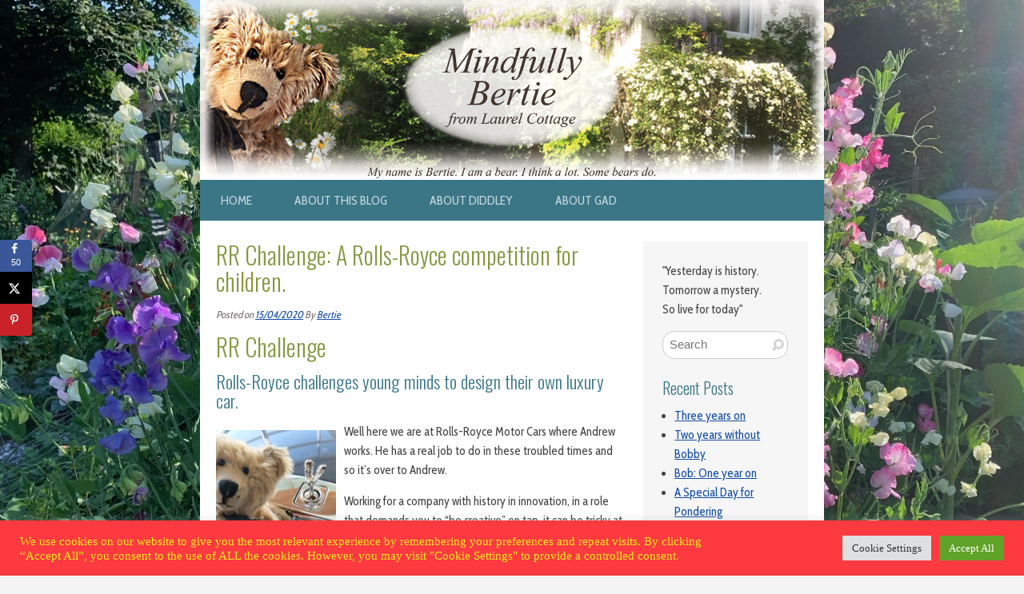

--- FILE ---
content_type: text/html; charset=UTF-8
request_url: https://www.mindfullybertie.org.uk/rr-challenge-a-rolls-royce-competition-for-children/
body_size: 19954
content:
<!DOCTYPE html>
<html lang="en-GB" prefix="og: http://ogp.me/ns#">
<head>
<meta charset="UTF-8">
<title>RR Challenge: A Rolls-Royce competition for children. &#124; Mindfully Bertie</title>


<!-- SEO by Squirrly SEO 12.4.15 - https://plugin.squirrly.co/ -->

<meta name="robots" content="index,follow">
<meta name="googlebot" content="index,follow,max-snippet:-1,max-image-preview:large,max-video-preview:-1">
<meta name="bingbot" content="index,follow,max-snippet:-1,max-image-preview:large,max-video-preview:-1">

<meta name="description" content="RR Challenge Rolls-Royce challenges young minds to design their own luxury car. Well here we are at Rolls-Royce Motor Cars where Andrew works. He has a real job to do in these troubled times and so it&#039;s over to Andrew. Working for a company with history in innovation, in a role that demands you to &#034;be" />
<meta name="keywords" content="rr challenge" />
<link rel="canonical" href="https://www.mindfullybertie.org.uk/rr-challenge-a-rolls-royce-competition-for-children/" />
<link rel="alternate" type="application/rss+xml" href="https://www.mindfullybertie.org.uk/sitemap.xml" />

<link href="/favicon.ico" rel="icon" type="image/x-icon" />

<meta name="dc.language" content="en" />
<meta name="dc.language.iso" content="en_GB" />
<meta name="dc.publisher" content="Bertie" />
<meta name="dc.title" content="RR Challenge: A Rolls-Royce competition for children. &#124; Mindfully Bertie" />
<meta name="dc.description" content="RR Challenge Rolls-Royce challenges young minds to design their own luxury car. Well here we are at Rolls-Royce Motor Cars where Andrew works. He has a real job to do in these troubled times and so it&#039;s over to Andrew. Working for a company with history in innovation, in a role that demands you to &#034;be" />
<meta name="dc.date.issued" content="2020-04-15" />
<meta name="dc.date.updated" content="2020-04-18 15:28:03" />

<meta property="og:url" content="https://www.mindfullybertie.org.uk/rr-challenge-a-rolls-royce-competition-for-children/" />
<meta property="og:title" content="RR Challenge: A Rolls-Royce competition for children. &#124; Mindfully" />
<meta property="og:description" content="RR Challenge Rolls-Royce challenges young minds to design their own luxury car. Well here we are at" />
<meta property="og:type" content="article" />
<meta property="og:image" content="https://www.mindfullybertie.org.uk/wp-content/uploads/2020/04/rr-challenge-01.jpg" />
<meta property="og:image:width" content="500" />
<meta property="og:image:type" content="image/jpeg" />
<meta property="og:site_name" content="Mindfully Bertie" />
<meta property="og:locale" content="en_GB" />
<meta property="og:publish_date" content="2020-04-15T15:34:59+01:00" />
<meta property="article:published_time" content="2020-04-15T15:34:59+01:00" />
<meta property="article:modified_time" content="2020-04-18T16:28:03+01:00" />
<meta property="article:section" content="Cars" />
<meta property="article:author" content="Bertie" />
<meta property="article:tag" content="rr challenge" />
<meta property="article:tag" content="rr challenge" />


<meta property="article:publisher" content="https://www.facebook.com/mindfullybertie/" />

<meta property="twitter:url" content="https://www.mindfullybertie.org.uk/rr-challenge-a-rolls-royce-competition-for-children/" />
<meta property="twitter:title" content="RR Challenge: A Rolls-Royce competition for children. &#124; Mindfully" />
<meta property="twitter:description" content="RR Challenge Rolls-Royce challenges young minds to design their own luxury car. Well here we are at Rolls-Royce Motor Cars where Andrew works. He has a real job to do in these troubled times and so it&#039;s over to Andrew. Working for a company with history in innovation, in a" />
<meta property="twitter:image" content="https://www.mindfullybertie.org.uk/wp-content/uploads/2020/04/rr-challenge-01.jpg" />
<meta property="twitter:domain" content="Mindfully Bertie" />
<meta property="twitter:card" content="summary" />
<meta property="twitter:site" content="https://twitter.com/MindfullyBertie" />
<script async src='https://www.google-analytics.com/analytics.js'></script><script>(function(i,s,o,g,r,a,m){i['GoogleAnalyticsObject']=r;i[r]=i[r]||function(){(i[r].q=i[r].q||[]).push(arguments)},i[r].l=1*new Date();a=s.createElement(o), m=s.getElementsByTagName(o)[0];a.async=1;a.src=g;m.parentNode.insertBefore(a,m) })(window,document,'script','//www.google-analytics.com/analytics.js','ga'); ga('create', 'UA-83643946-1', 'auto');ga('send', 'pageview');</script>
<script type="application/ld+json">{"@context":"https://schema.org","@graph":[{"@type":"NewsArticle","@id":"https://www.mindfullybertie.org.uk/rr-challenge-a-rolls-royce-competition-for-children/#newsarticle","url":"https://www.mindfullybertie.org.uk/rr-challenge-a-rolls-royce-competition-for-children/","headline":"RR Challenge: A Rolls-Royce competition for children.  | Mindfully Bertie","mainEntityOfPage":{"@type":"WebPage","url":"https://www.mindfullybertie.org.uk/rr-challenge-a-rolls-royce-competition-for-children/"},"thumbnailUrl":"https://www.mindfullybertie.org.uk/wp-content/uploads/2020/04/rr-challenge-01.jpg","datePublished":"2020-04-15T15:34:59+01:00","dateModified":"2020-04-18T16:28:03+01:00","image":{"@type":"ImageObject","url":"https://www.mindfullybertie.org.uk/wp-content/uploads/2020/04/rr-challenge-01.jpg","height":500,"width":500},"author":{"@type":"Person","@id":"https://www.mindfullybertie.org.uk/author/bobbyballcock_r79s52h2/#person","url":"https://www.mindfullybertie.org.uk/author/bobbyballcock_r79s52h2/","name":"Bertie"},"publisher":{"@type":"Organization","@id":"https://www.mindfullybertie.org.uk/rr-challenge-a-rolls-royce-competition-for-children/#Organization","url":"https://www.mindfullybertie.org.uk/rr-challenge-a-rolls-royce-competition-for-children/","name":"Mindfully Bertie","contactPoint":{"@type":"ContactPoint","contactType":"customer service","@id":"https://www.mindfullybertie.org.uk/rr-challenge-a-rolls-royce-competition-for-children/#contactpoint"},"sameAs":["https://www.facebook.com/mindfullybertie/","https://twitter.com/MindfullyBertie"]},"keywords":"rr challenge"},{"@type":"BreadcrumbList","@id":"https://www.mindfullybertie.org.uk/rr-challenge-a-rolls-royce-competition-for-children/#breadcrumblist","itemListElement":[[{"@type":"ListItem","position":1,"item":{"@id":"https://www.mindfullybertie.org.uk","name":"Mindfully Bertie. I am a Bear. I Think a Lot. Some Bears Do."}},{"@type":"ListItem","position":2,"item":{"@id":"https://www.mindfullybertie.org.uk/category/cars/","name":"Cars"}},{"@type":"ListItem","position":3,"item":{"@id":"https://www.mindfullybertie.org.uk/rr-challenge-a-rolls-royce-competition-for-children/","name":"RR Challenge: A Rolls-Royce competition for children.  | Mindfully Bertie"}}]]}]}</script>
<!-- /SEO by Squirrly SEO - WordPress SEO Plugin -->



    
    <meta name="viewport" content="width=device-width, initial-scale=1.0" />
    
<!-- Hubbub v.1.36.3 https://morehubbub.com/ -->
<meta class="flipboard-article" content="RR Challenge Rolls-Royce challenges young minds to design their own luxury car. Well here we are at Rolls-Royce Motor Cars where Andrew works. He has a real job to do in these troubled times and" />
<!-- Hubbub v.1.36.3 https://morehubbub.com/ -->
<link rel='dns-prefetch' href='//fonts.googleapis.com' />
<link rel="alternate" type="application/rss+xml" title="Mindfully Bertie &raquo; Feed" href="https://www.mindfullybertie.org.uk/feed/" />
<link rel="alternate" type="application/rss+xml" title="Mindfully Bertie &raquo; Comments Feed" href="https://www.mindfullybertie.org.uk/comments/feed/" />
<link rel="alternate" type="application/rss+xml" title="Mindfully Bertie &raquo; RR Challenge: A Rolls-Royce competition for children. Comments Feed" href="https://www.mindfullybertie.org.uk/rr-challenge-a-rolls-royce-competition-for-children/feed/" />
<link rel="alternate" title="oEmbed (JSON)" type="application/json+oembed" href="https://www.mindfullybertie.org.uk/wp-json/oembed/1.0/embed?url=https%3A%2F%2Fwww.mindfullybertie.org.uk%2Frr-challenge-a-rolls-royce-competition-for-children%2F" />
<link rel="alternate" title="oEmbed (XML)" type="text/xml+oembed" href="https://www.mindfullybertie.org.uk/wp-json/oembed/1.0/embed?url=https%3A%2F%2Fwww.mindfullybertie.org.uk%2Frr-challenge-a-rolls-royce-competition-for-children%2F&#038;format=xml" />
		<!-- This site uses the Google Analytics by ExactMetrics plugin v8.11.1 - Using Analytics tracking - https://www.exactmetrics.com/ -->
							<script src="//www.googletagmanager.com/gtag/js?id=G-R5P9RWYZ73"  data-cfasync="false" data-wpfc-render="false" type="text/javascript" async></script>
			<script data-cfasync="false" data-wpfc-render="false" type="text/javascript">
				var em_version = '8.11.1';
				var em_track_user = true;
				var em_no_track_reason = '';
								var ExactMetricsDefaultLocations = {"page_location":"https:\/\/www.mindfullybertie.org.uk\/rr-challenge-a-rolls-royce-competition-for-children\/"};
								if ( typeof ExactMetricsPrivacyGuardFilter === 'function' ) {
					var ExactMetricsLocations = (typeof ExactMetricsExcludeQuery === 'object') ? ExactMetricsPrivacyGuardFilter( ExactMetricsExcludeQuery ) : ExactMetricsPrivacyGuardFilter( ExactMetricsDefaultLocations );
				} else {
					var ExactMetricsLocations = (typeof ExactMetricsExcludeQuery === 'object') ? ExactMetricsExcludeQuery : ExactMetricsDefaultLocations;
				}

								var disableStrs = [
										'ga-disable-G-R5P9RWYZ73',
									];

				/* Function to detect opted out users */
				function __gtagTrackerIsOptedOut() {
					for (var index = 0; index < disableStrs.length; index++) {
						if (document.cookie.indexOf(disableStrs[index] + '=true') > -1) {
							return true;
						}
					}

					return false;
				}

				/* Disable tracking if the opt-out cookie exists. */
				if (__gtagTrackerIsOptedOut()) {
					for (var index = 0; index < disableStrs.length; index++) {
						window[disableStrs[index]] = true;
					}
				}

				/* Opt-out function */
				function __gtagTrackerOptout() {
					for (var index = 0; index < disableStrs.length; index++) {
						document.cookie = disableStrs[index] + '=true; expires=Thu, 31 Dec 2099 23:59:59 UTC; path=/';
						window[disableStrs[index]] = true;
					}
				}

				if ('undefined' === typeof gaOptout) {
					function gaOptout() {
						__gtagTrackerOptout();
					}
				}
								window.dataLayer = window.dataLayer || [];

				window.ExactMetricsDualTracker = {
					helpers: {},
					trackers: {},
				};
				if (em_track_user) {
					function __gtagDataLayer() {
						dataLayer.push(arguments);
					}

					function __gtagTracker(type, name, parameters) {
						if (!parameters) {
							parameters = {};
						}

						if (parameters.send_to) {
							__gtagDataLayer.apply(null, arguments);
							return;
						}

						if (type === 'event') {
														parameters.send_to = exactmetrics_frontend.v4_id;
							var hookName = name;
							if (typeof parameters['event_category'] !== 'undefined') {
								hookName = parameters['event_category'] + ':' + name;
							}

							if (typeof ExactMetricsDualTracker.trackers[hookName] !== 'undefined') {
								ExactMetricsDualTracker.trackers[hookName](parameters);
							} else {
								__gtagDataLayer('event', name, parameters);
							}
							
						} else {
							__gtagDataLayer.apply(null, arguments);
						}
					}

					__gtagTracker('js', new Date());
					__gtagTracker('set', {
						'developer_id.dNDMyYj': true,
											});
					if ( ExactMetricsLocations.page_location ) {
						__gtagTracker('set', ExactMetricsLocations);
					}
										__gtagTracker('config', 'G-R5P9RWYZ73', {"forceSSL":"true","page_path":location.pathname + location.search + location.hash} );
										window.gtag = __gtagTracker;										(function () {
						/* https://developers.google.com/analytics/devguides/collection/analyticsjs/ */
						/* ga and __gaTracker compatibility shim. */
						var noopfn = function () {
							return null;
						};
						var newtracker = function () {
							return new Tracker();
						};
						var Tracker = function () {
							return null;
						};
						var p = Tracker.prototype;
						p.get = noopfn;
						p.set = noopfn;
						p.send = function () {
							var args = Array.prototype.slice.call(arguments);
							args.unshift('send');
							__gaTracker.apply(null, args);
						};
						var __gaTracker = function () {
							var len = arguments.length;
							if (len === 0) {
								return;
							}
							var f = arguments[len - 1];
							if (typeof f !== 'object' || f === null || typeof f.hitCallback !== 'function') {
								if ('send' === arguments[0]) {
									var hitConverted, hitObject = false, action;
									if ('event' === arguments[1]) {
										if ('undefined' !== typeof arguments[3]) {
											hitObject = {
												'eventAction': arguments[3],
												'eventCategory': arguments[2],
												'eventLabel': arguments[4],
												'value': arguments[5] ? arguments[5] : 1,
											}
										}
									}
									if ('pageview' === arguments[1]) {
										if ('undefined' !== typeof arguments[2]) {
											hitObject = {
												'eventAction': 'page_view',
												'page_path': arguments[2],
											}
										}
									}
									if (typeof arguments[2] === 'object') {
										hitObject = arguments[2];
									}
									if (typeof arguments[5] === 'object') {
										Object.assign(hitObject, arguments[5]);
									}
									if ('undefined' !== typeof arguments[1].hitType) {
										hitObject = arguments[1];
										if ('pageview' === hitObject.hitType) {
											hitObject.eventAction = 'page_view';
										}
									}
									if (hitObject) {
										action = 'timing' === arguments[1].hitType ? 'timing_complete' : hitObject.eventAction;
										hitConverted = mapArgs(hitObject);
										__gtagTracker('event', action, hitConverted);
									}
								}
								return;
							}

							function mapArgs(args) {
								var arg, hit = {};
								var gaMap = {
									'eventCategory': 'event_category',
									'eventAction': 'event_action',
									'eventLabel': 'event_label',
									'eventValue': 'event_value',
									'nonInteraction': 'non_interaction',
									'timingCategory': 'event_category',
									'timingVar': 'name',
									'timingValue': 'value',
									'timingLabel': 'event_label',
									'page': 'page_path',
									'location': 'page_location',
									'title': 'page_title',
									'referrer' : 'page_referrer',
								};
								for (arg in args) {
																		if (!(!args.hasOwnProperty(arg) || !gaMap.hasOwnProperty(arg))) {
										hit[gaMap[arg]] = args[arg];
									} else {
										hit[arg] = args[arg];
									}
								}
								return hit;
							}

							try {
								f.hitCallback();
							} catch (ex) {
							}
						};
						__gaTracker.create = newtracker;
						__gaTracker.getByName = newtracker;
						__gaTracker.getAll = function () {
							return [];
						};
						__gaTracker.remove = noopfn;
						__gaTracker.loaded = true;
						window['__gaTracker'] = __gaTracker;
					})();
									} else {
										console.log("");
					(function () {
						function __gtagTracker() {
							return null;
						}

						window['__gtagTracker'] = __gtagTracker;
						window['gtag'] = __gtagTracker;
					})();
									}
			</script>
							<!-- / Google Analytics by ExactMetrics -->
		<style id='wp-img-auto-sizes-contain-inline-css' type='text/css'>
img:is([sizes=auto i],[sizes^="auto," i]){contain-intrinsic-size:3000px 1500px}
/*# sourceURL=wp-img-auto-sizes-contain-inline-css */
</style>
<link rel='stylesheet' id='aca33b9c04-css' href='https://www.mindfullybertie.org.uk/wp-content/plugins/squirrly-seo/view/assets/css/frontend.min.css?ver=12.4.15' type='text/css' media='all' />
<style id='wp-emoji-styles-inline-css' type='text/css'>

	img.wp-smiley, img.emoji {
		display: inline !important;
		border: none !important;
		box-shadow: none !important;
		height: 1em !important;
		width: 1em !important;
		margin: 0 0.07em !important;
		vertical-align: -0.1em !important;
		background: none !important;
		padding: 0 !important;
	}
/*# sourceURL=wp-emoji-styles-inline-css */
</style>
<style id='wp-block-library-inline-css' type='text/css'>
:root{--wp-block-synced-color:#7a00df;--wp-block-synced-color--rgb:122,0,223;--wp-bound-block-color:var(--wp-block-synced-color);--wp-editor-canvas-background:#ddd;--wp-admin-theme-color:#007cba;--wp-admin-theme-color--rgb:0,124,186;--wp-admin-theme-color-darker-10:#006ba1;--wp-admin-theme-color-darker-10--rgb:0,107,160.5;--wp-admin-theme-color-darker-20:#005a87;--wp-admin-theme-color-darker-20--rgb:0,90,135;--wp-admin-border-width-focus:2px}@media (min-resolution:192dpi){:root{--wp-admin-border-width-focus:1.5px}}.wp-element-button{cursor:pointer}:root .has-very-light-gray-background-color{background-color:#eee}:root .has-very-dark-gray-background-color{background-color:#313131}:root .has-very-light-gray-color{color:#eee}:root .has-very-dark-gray-color{color:#313131}:root .has-vivid-green-cyan-to-vivid-cyan-blue-gradient-background{background:linear-gradient(135deg,#00d084,#0693e3)}:root .has-purple-crush-gradient-background{background:linear-gradient(135deg,#34e2e4,#4721fb 50%,#ab1dfe)}:root .has-hazy-dawn-gradient-background{background:linear-gradient(135deg,#faaca8,#dad0ec)}:root .has-subdued-olive-gradient-background{background:linear-gradient(135deg,#fafae1,#67a671)}:root .has-atomic-cream-gradient-background{background:linear-gradient(135deg,#fdd79a,#004a59)}:root .has-nightshade-gradient-background{background:linear-gradient(135deg,#330968,#31cdcf)}:root .has-midnight-gradient-background{background:linear-gradient(135deg,#020381,#2874fc)}:root{--wp--preset--font-size--normal:16px;--wp--preset--font-size--huge:42px}.has-regular-font-size{font-size:1em}.has-larger-font-size{font-size:2.625em}.has-normal-font-size{font-size:var(--wp--preset--font-size--normal)}.has-huge-font-size{font-size:var(--wp--preset--font-size--huge)}.has-text-align-center{text-align:center}.has-text-align-left{text-align:left}.has-text-align-right{text-align:right}.has-fit-text{white-space:nowrap!important}#end-resizable-editor-section{display:none}.aligncenter{clear:both}.items-justified-left{justify-content:flex-start}.items-justified-center{justify-content:center}.items-justified-right{justify-content:flex-end}.items-justified-space-between{justify-content:space-between}.screen-reader-text{border:0;clip-path:inset(50%);height:1px;margin:-1px;overflow:hidden;padding:0;position:absolute;width:1px;word-wrap:normal!important}.screen-reader-text:focus{background-color:#ddd;clip-path:none;color:#444;display:block;font-size:1em;height:auto;left:5px;line-height:normal;padding:15px 23px 14px;text-decoration:none;top:5px;width:auto;z-index:100000}html :where(.has-border-color){border-style:solid}html :where([style*=border-top-color]){border-top-style:solid}html :where([style*=border-right-color]){border-right-style:solid}html :where([style*=border-bottom-color]){border-bottom-style:solid}html :where([style*=border-left-color]){border-left-style:solid}html :where([style*=border-width]){border-style:solid}html :where([style*=border-top-width]){border-top-style:solid}html :where([style*=border-right-width]){border-right-style:solid}html :where([style*=border-bottom-width]){border-bottom-style:solid}html :where([style*=border-left-width]){border-left-style:solid}html :where(img[class*=wp-image-]){height:auto;max-width:100%}:where(figure){margin:0 0 1em}html :where(.is-position-sticky){--wp-admin--admin-bar--position-offset:var(--wp-admin--admin-bar--height,0px)}@media screen and (max-width:600px){html :where(.is-position-sticky){--wp-admin--admin-bar--position-offset:0px}}

/*# sourceURL=wp-block-library-inline-css */
</style><style id='global-styles-inline-css' type='text/css'>
:root{--wp--preset--aspect-ratio--square: 1;--wp--preset--aspect-ratio--4-3: 4/3;--wp--preset--aspect-ratio--3-4: 3/4;--wp--preset--aspect-ratio--3-2: 3/2;--wp--preset--aspect-ratio--2-3: 2/3;--wp--preset--aspect-ratio--16-9: 16/9;--wp--preset--aspect-ratio--9-16: 9/16;--wp--preset--color--black: #000000;--wp--preset--color--cyan-bluish-gray: #abb8c3;--wp--preset--color--white: #ffffff;--wp--preset--color--pale-pink: #f78da7;--wp--preset--color--vivid-red: #cf2e2e;--wp--preset--color--luminous-vivid-orange: #ff6900;--wp--preset--color--luminous-vivid-amber: #fcb900;--wp--preset--color--light-green-cyan: #7bdcb5;--wp--preset--color--vivid-green-cyan: #00d084;--wp--preset--color--pale-cyan-blue: #8ed1fc;--wp--preset--color--vivid-cyan-blue: #0693e3;--wp--preset--color--vivid-purple: #9b51e0;--wp--preset--gradient--vivid-cyan-blue-to-vivid-purple: linear-gradient(135deg,rgb(6,147,227) 0%,rgb(155,81,224) 100%);--wp--preset--gradient--light-green-cyan-to-vivid-green-cyan: linear-gradient(135deg,rgb(122,220,180) 0%,rgb(0,208,130) 100%);--wp--preset--gradient--luminous-vivid-amber-to-luminous-vivid-orange: linear-gradient(135deg,rgb(252,185,0) 0%,rgb(255,105,0) 100%);--wp--preset--gradient--luminous-vivid-orange-to-vivid-red: linear-gradient(135deg,rgb(255,105,0) 0%,rgb(207,46,46) 100%);--wp--preset--gradient--very-light-gray-to-cyan-bluish-gray: linear-gradient(135deg,rgb(238,238,238) 0%,rgb(169,184,195) 100%);--wp--preset--gradient--cool-to-warm-spectrum: linear-gradient(135deg,rgb(74,234,220) 0%,rgb(151,120,209) 20%,rgb(207,42,186) 40%,rgb(238,44,130) 60%,rgb(251,105,98) 80%,rgb(254,248,76) 100%);--wp--preset--gradient--blush-light-purple: linear-gradient(135deg,rgb(255,206,236) 0%,rgb(152,150,240) 100%);--wp--preset--gradient--blush-bordeaux: linear-gradient(135deg,rgb(254,205,165) 0%,rgb(254,45,45) 50%,rgb(107,0,62) 100%);--wp--preset--gradient--luminous-dusk: linear-gradient(135deg,rgb(255,203,112) 0%,rgb(199,81,192) 50%,rgb(65,88,208) 100%);--wp--preset--gradient--pale-ocean: linear-gradient(135deg,rgb(255,245,203) 0%,rgb(182,227,212) 50%,rgb(51,167,181) 100%);--wp--preset--gradient--electric-grass: linear-gradient(135deg,rgb(202,248,128) 0%,rgb(113,206,126) 100%);--wp--preset--gradient--midnight: linear-gradient(135deg,rgb(2,3,129) 0%,rgb(40,116,252) 100%);--wp--preset--font-size--small: 13px;--wp--preset--font-size--medium: 20px;--wp--preset--font-size--large: 36px;--wp--preset--font-size--x-large: 42px;--wp--preset--spacing--20: 0.44rem;--wp--preset--spacing--30: 0.67rem;--wp--preset--spacing--40: 1rem;--wp--preset--spacing--50: 1.5rem;--wp--preset--spacing--60: 2.25rem;--wp--preset--spacing--70: 3.38rem;--wp--preset--spacing--80: 5.06rem;--wp--preset--shadow--natural: 6px 6px 9px rgba(0, 0, 0, 0.2);--wp--preset--shadow--deep: 12px 12px 50px rgba(0, 0, 0, 0.4);--wp--preset--shadow--sharp: 6px 6px 0px rgba(0, 0, 0, 0.2);--wp--preset--shadow--outlined: 6px 6px 0px -3px rgb(255, 255, 255), 6px 6px rgb(0, 0, 0);--wp--preset--shadow--crisp: 6px 6px 0px rgb(0, 0, 0);}:where(.is-layout-flex){gap: 0.5em;}:where(.is-layout-grid){gap: 0.5em;}body .is-layout-flex{display: flex;}.is-layout-flex{flex-wrap: wrap;align-items: center;}.is-layout-flex > :is(*, div){margin: 0;}body .is-layout-grid{display: grid;}.is-layout-grid > :is(*, div){margin: 0;}:where(.wp-block-columns.is-layout-flex){gap: 2em;}:where(.wp-block-columns.is-layout-grid){gap: 2em;}:where(.wp-block-post-template.is-layout-flex){gap: 1.25em;}:where(.wp-block-post-template.is-layout-grid){gap: 1.25em;}.has-black-color{color: var(--wp--preset--color--black) !important;}.has-cyan-bluish-gray-color{color: var(--wp--preset--color--cyan-bluish-gray) !important;}.has-white-color{color: var(--wp--preset--color--white) !important;}.has-pale-pink-color{color: var(--wp--preset--color--pale-pink) !important;}.has-vivid-red-color{color: var(--wp--preset--color--vivid-red) !important;}.has-luminous-vivid-orange-color{color: var(--wp--preset--color--luminous-vivid-orange) !important;}.has-luminous-vivid-amber-color{color: var(--wp--preset--color--luminous-vivid-amber) !important;}.has-light-green-cyan-color{color: var(--wp--preset--color--light-green-cyan) !important;}.has-vivid-green-cyan-color{color: var(--wp--preset--color--vivid-green-cyan) !important;}.has-pale-cyan-blue-color{color: var(--wp--preset--color--pale-cyan-blue) !important;}.has-vivid-cyan-blue-color{color: var(--wp--preset--color--vivid-cyan-blue) !important;}.has-vivid-purple-color{color: var(--wp--preset--color--vivid-purple) !important;}.has-black-background-color{background-color: var(--wp--preset--color--black) !important;}.has-cyan-bluish-gray-background-color{background-color: var(--wp--preset--color--cyan-bluish-gray) !important;}.has-white-background-color{background-color: var(--wp--preset--color--white) !important;}.has-pale-pink-background-color{background-color: var(--wp--preset--color--pale-pink) !important;}.has-vivid-red-background-color{background-color: var(--wp--preset--color--vivid-red) !important;}.has-luminous-vivid-orange-background-color{background-color: var(--wp--preset--color--luminous-vivid-orange) !important;}.has-luminous-vivid-amber-background-color{background-color: var(--wp--preset--color--luminous-vivid-amber) !important;}.has-light-green-cyan-background-color{background-color: var(--wp--preset--color--light-green-cyan) !important;}.has-vivid-green-cyan-background-color{background-color: var(--wp--preset--color--vivid-green-cyan) !important;}.has-pale-cyan-blue-background-color{background-color: var(--wp--preset--color--pale-cyan-blue) !important;}.has-vivid-cyan-blue-background-color{background-color: var(--wp--preset--color--vivid-cyan-blue) !important;}.has-vivid-purple-background-color{background-color: var(--wp--preset--color--vivid-purple) !important;}.has-black-border-color{border-color: var(--wp--preset--color--black) !important;}.has-cyan-bluish-gray-border-color{border-color: var(--wp--preset--color--cyan-bluish-gray) !important;}.has-white-border-color{border-color: var(--wp--preset--color--white) !important;}.has-pale-pink-border-color{border-color: var(--wp--preset--color--pale-pink) !important;}.has-vivid-red-border-color{border-color: var(--wp--preset--color--vivid-red) !important;}.has-luminous-vivid-orange-border-color{border-color: var(--wp--preset--color--luminous-vivid-orange) !important;}.has-luminous-vivid-amber-border-color{border-color: var(--wp--preset--color--luminous-vivid-amber) !important;}.has-light-green-cyan-border-color{border-color: var(--wp--preset--color--light-green-cyan) !important;}.has-vivid-green-cyan-border-color{border-color: var(--wp--preset--color--vivid-green-cyan) !important;}.has-pale-cyan-blue-border-color{border-color: var(--wp--preset--color--pale-cyan-blue) !important;}.has-vivid-cyan-blue-border-color{border-color: var(--wp--preset--color--vivid-cyan-blue) !important;}.has-vivid-purple-border-color{border-color: var(--wp--preset--color--vivid-purple) !important;}.has-vivid-cyan-blue-to-vivid-purple-gradient-background{background: var(--wp--preset--gradient--vivid-cyan-blue-to-vivid-purple) !important;}.has-light-green-cyan-to-vivid-green-cyan-gradient-background{background: var(--wp--preset--gradient--light-green-cyan-to-vivid-green-cyan) !important;}.has-luminous-vivid-amber-to-luminous-vivid-orange-gradient-background{background: var(--wp--preset--gradient--luminous-vivid-amber-to-luminous-vivid-orange) !important;}.has-luminous-vivid-orange-to-vivid-red-gradient-background{background: var(--wp--preset--gradient--luminous-vivid-orange-to-vivid-red) !important;}.has-very-light-gray-to-cyan-bluish-gray-gradient-background{background: var(--wp--preset--gradient--very-light-gray-to-cyan-bluish-gray) !important;}.has-cool-to-warm-spectrum-gradient-background{background: var(--wp--preset--gradient--cool-to-warm-spectrum) !important;}.has-blush-light-purple-gradient-background{background: var(--wp--preset--gradient--blush-light-purple) !important;}.has-blush-bordeaux-gradient-background{background: var(--wp--preset--gradient--blush-bordeaux) !important;}.has-luminous-dusk-gradient-background{background: var(--wp--preset--gradient--luminous-dusk) !important;}.has-pale-ocean-gradient-background{background: var(--wp--preset--gradient--pale-ocean) !important;}.has-electric-grass-gradient-background{background: var(--wp--preset--gradient--electric-grass) !important;}.has-midnight-gradient-background{background: var(--wp--preset--gradient--midnight) !important;}.has-small-font-size{font-size: var(--wp--preset--font-size--small) !important;}.has-medium-font-size{font-size: var(--wp--preset--font-size--medium) !important;}.has-large-font-size{font-size: var(--wp--preset--font-size--large) !important;}.has-x-large-font-size{font-size: var(--wp--preset--font-size--x-large) !important;}
/*# sourceURL=global-styles-inline-css */
</style>

<style id='classic-theme-styles-inline-css' type='text/css'>
/*! This file is auto-generated */
.wp-block-button__link{color:#fff;background-color:#32373c;border-radius:9999px;box-shadow:none;text-decoration:none;padding:calc(.667em + 2px) calc(1.333em + 2px);font-size:1.125em}.wp-block-file__button{background:#32373c;color:#fff;text-decoration:none}
/*# sourceURL=/wp-includes/css/classic-themes.min.css */
</style>
<link rel='stylesheet' id='cookie-law-info-css' href='https://www.mindfullybertie.org.uk/wp-content/plugins/cookie-law-info/legacy/public/css/cookie-law-info-public.css?ver=3.3.9.1' type='text/css' media='all' />
<link rel='stylesheet' id='cookie-law-info-gdpr-css' href='https://www.mindfullybertie.org.uk/wp-content/plugins/cookie-law-info/legacy/public/css/cookie-law-info-gdpr.css?ver=3.3.9.1' type='text/css' media='all' />
<link rel='stylesheet' id='ppress-frontend-css' href='https://www.mindfullybertie.org.uk/wp-content/plugins/wp-user-avatar/assets/css/frontend.min.css?ver=4.16.8' type='text/css' media='all' />
<link rel='stylesheet' id='ppress-flatpickr-css' href='https://www.mindfullybertie.org.uk/wp-content/plugins/wp-user-avatar/assets/flatpickr/flatpickr.min.css?ver=4.16.8' type='text/css' media='all' />
<link rel='stylesheet' id='ppress-select2-css' href='https://www.mindfullybertie.org.uk/wp-content/plugins/wp-user-avatar/assets/select2/select2.min.css?ver=6.9' type='text/css' media='all' />
<link rel='stylesheet' id='crp-style-rounded-thumbs-css' href='https://www.mindfullybertie.org.uk/wp-content/plugins/contextual-related-posts/css/rounded-thumbs.min.css?ver=4.1.0' type='text/css' media='all' />
<style id='crp-style-rounded-thumbs-inline-css' type='text/css'>

			.crp_related.crp-rounded-thumbs a {
				width: 150px;
                height: 150px;
				text-decoration: none;
			}
			.crp_related.crp-rounded-thumbs img {
				max-width: 150px;
				margin: auto;
			}
			.crp_related.crp-rounded-thumbs .crp_title {
				width: 100%;
			}
			
/*# sourceURL=crp-style-rounded-thumbs-inline-css */
</style>
<link rel='stylesheet' id='eeb-css-frontend-css' href='https://www.mindfullybertie.org.uk/wp-content/plugins/email-encoder-bundle/assets/css/style.css?ver=54d4eedc552c499c4a8d6b89c23d3df1' type='text/css' media='all' />
<link rel='stylesheet' id='dashicons-css' href='https://www.mindfullybertie.org.uk/wp-includes/css/dashicons.min.css?ver=6.9' type='text/css' media='all' />
<link rel='stylesheet' id='slimmy-googleFonts-css' href='//fonts.googleapis.com/css?family=Cabin+Condensed%7COswald%3A400%2C300&#038;ver=6.9' type='text/css' media='all' />
<link rel='stylesheet' id='slimmy-style-kube-css' href='https://www.mindfullybertie.org.uk/wp-content/themes/slimmy/css/kube.css?ver=6.9' type='text/css' media='all' />
<link rel='stylesheet' id='slimmy-style-elusive-webfont-css' href='https://www.mindfullybertie.org.uk/wp-content/themes/slimmy/css/elusive-webfont.css?ver=6.9' type='text/css' media='all' />
<link rel='stylesheet' id='slimmy-style-css' href='https://www.mindfullybertie.org.uk/wp-content/themes/slimmy/style.css?ver=6.9' type='text/css' media='all' />
<link rel='stylesheet' id='dpsp-frontend-style-pro-css' href='https://www.mindfullybertie.org.uk/wp-content/plugins/social-pug/assets/dist/style-frontend-pro.css?ver=1.36.3' type='text/css' media='all' />
<style id='dpsp-frontend-style-pro-inline-css' type='text/css'>

			@media screen and ( max-width : 720px ) {
				aside#dpsp-floating-sidebar.dpsp-hide-on-mobile.opened {
					display: none;
				}
			}
			
/*# sourceURL=dpsp-frontend-style-pro-inline-css */
</style>
<script type="text/javascript" src="https://www.mindfullybertie.org.uk/wp-content/plugins/google-analytics-dashboard-for-wp/assets/js/frontend-gtag.min.js?ver=8.11.1" id="exactmetrics-frontend-script-js" async="async" data-wp-strategy="async"></script>
<script data-cfasync="false" data-wpfc-render="false" type="text/javascript" id='exactmetrics-frontend-script-js-extra'>/* <![CDATA[ */
var exactmetrics_frontend = {"js_events_tracking":"true","download_extensions":"zip,mp3,mpeg,pdf,docx,pptx,xlsx,rar","inbound_paths":"[{\"path\":\"\\\/go\\\/\",\"label\":\"affiliate\"},{\"path\":\"\\\/recommend\\\/\",\"label\":\"affiliate\"},{\"path\":\"\\\/out\\\/\",\"label\":\"Affiliate\"}]","home_url":"https:\/\/www.mindfullybertie.org.uk","hash_tracking":"true","v4_id":"G-R5P9RWYZ73"};/* ]]> */
</script>
<script type="text/javascript" src="https://www.mindfullybertie.org.uk/wp-includes/js/jquery/jquery.min.js?ver=3.7.1" id="jquery-core-js"></script>
<script type="text/javascript" src="https://www.mindfullybertie.org.uk/wp-includes/js/jquery/jquery-migrate.min.js?ver=3.4.1" id="jquery-migrate-js"></script>
<script type="text/javascript" id="cookie-law-info-js-extra">
/* <![CDATA[ */
var Cli_Data = {"nn_cookie_ids":[],"cookielist":[],"non_necessary_cookies":[],"ccpaEnabled":"","ccpaRegionBased":"","ccpaBarEnabled":"","strictlyEnabled":["necessary","obligatoire"],"ccpaType":"gdpr","js_blocking":"1","custom_integration":"","triggerDomRefresh":"","secure_cookies":""};
var cli_cookiebar_settings = {"animate_speed_hide":"500","animate_speed_show":"500","background":"#fc3a40","border":"#b1a6a6c2","border_on":"","button_1_button_colour":"#61a229","button_1_button_hover":"#4e8221","button_1_link_colour":"#fff","button_1_as_button":"1","button_1_new_win":"","button_2_button_colour":"#333","button_2_button_hover":"#292929","button_2_link_colour":"#444","button_2_as_button":"","button_2_hidebar":"","button_3_button_colour":"#dedfe0","button_3_button_hover":"#b2b2b3","button_3_link_colour":"#333333","button_3_as_button":"1","button_3_new_win":"","button_4_button_colour":"#dedfe0","button_4_button_hover":"#b2b2b3","button_4_link_colour":"#333333","button_4_as_button":"1","button_7_button_colour":"#61a229","button_7_button_hover":"#4e8221","button_7_link_colour":"#fff","button_7_as_button":"1","button_7_new_win":"","font_family":"Verdana, Geneva","header_fix":"","notify_animate_hide":"1","notify_animate_show":"","notify_div_id":"#cookie-law-info-bar","notify_position_horizontal":"right","notify_position_vertical":"bottom","scroll_close":"","scroll_close_reload":"","accept_close_reload":"","reject_close_reload":"","showagain_tab":"","showagain_background":"#fff","showagain_border":"#000","showagain_div_id":"#cookie-law-info-again","showagain_x_position":"100px","text":"#eeee22","show_once_yn":"","show_once":"10000","logging_on":"","as_popup":"","popup_overlay":"1","bar_heading_text":"","cookie_bar_as":"banner","popup_showagain_position":"bottom-right","widget_position":"left"};
var log_object = {"ajax_url":"https://www.mindfullybertie.org.uk/wp-admin/admin-ajax.php"};
//# sourceURL=cookie-law-info-js-extra
/* ]]> */
</script>
<script type="text/javascript" src="https://www.mindfullybertie.org.uk/wp-content/plugins/cookie-law-info/legacy/public/js/cookie-law-info-public.js?ver=3.3.9.1" id="cookie-law-info-js"></script>
<script type="text/javascript" src="https://www.mindfullybertie.org.uk/wp-content/plugins/wp-user-avatar/assets/flatpickr/flatpickr.min.js?ver=4.16.8" id="ppress-flatpickr-js"></script>
<script type="text/javascript" src="https://www.mindfullybertie.org.uk/wp-content/plugins/wp-user-avatar/assets/select2/select2.min.js?ver=4.16.8" id="ppress-select2-js"></script>
<script type="text/javascript" src="https://www.mindfullybertie.org.uk/wp-content/plugins/email-encoder-bundle/assets/js/custom.js?ver=2c542c9989f589cd5318f5cef6a9ecd7" id="eeb-js-frontend-js"></script>
<script type="text/javascript" src="https://www.mindfullybertie.org.uk/wp-content/themes/slimmy/js/misc.js?ver=1" id="slimmy-custom-script-js"></script>
<link rel="https://api.w.org/" href="https://www.mindfullybertie.org.uk/wp-json/" /><link rel="alternate" title="JSON" type="application/json" href="https://www.mindfullybertie.org.uk/wp-json/wp/v2/posts/6853" /><link rel="EditURI" type="application/rsd+xml" title="RSD" href="https://www.mindfullybertie.org.uk/xmlrpc.php?rsd" />
<link rel='shortlink' href='https://www.mindfullybertie.org.uk/?p=6853' />
 <style> .ppw-ppf-input-container { background-color: !important; padding: px!important; border-radius: px!important; } .ppw-ppf-input-container div.ppw-ppf-headline { font-size: px!important; font-weight: !important; color: !important; } .ppw-ppf-input-container div.ppw-ppf-desc { font-size: px!important; font-weight: !important; color: !important; } .ppw-ppf-input-container label.ppw-pwd-label { font-size: px!important; font-weight: !important; color: !important; } div.ppwp-wrong-pw-error { font-size: px!important; font-weight: !important; color: #dc3232!important; background: !important; } .ppw-ppf-input-container input[type='submit'] { color: !important; background: !important; } .ppw-ppf-input-container input[type='submit']:hover { color: !important; background: !important; } .ppw-ppf-desc-below { font-size: px!important; font-weight: !important; color: !important; } </style>  <style> .ppw-form { background-color: !important; padding: px!important; border-radius: px!important; } .ppw-headline.ppw-pcp-pf-headline { font-size: px!important; font-weight: !important; color: !important; } .ppw-description.ppw-pcp-pf-desc { font-size: px!important; font-weight: !important; color: !important; } .ppw-pcp-pf-desc-above-btn { display: block; } .ppw-pcp-pf-desc-below-form { font-size: px!important; font-weight: !important; color: !important; } .ppw-input label.ppw-pcp-password-label { font-size: px!important; font-weight: !important; color: !important; } .ppw-form input[type='submit'] { color: !important; background: !important; } .ppw-form input[type='submit']:hover { color: !important; background: !important; } div.ppw-error.ppw-pcp-pf-error-msg { font-size: px!important; font-weight: !important; color: #dc3232!important; background: !important; } </style>     <style type="text/css">
	                                                      
        	    
    </style>
    <meta name="hubbub-info" description="Hubbub 1.36.3"><style type="text/css">.recentcomments a{display:inline !important;padding:0 !important;margin:0 !important;}</style><style type="text/css" id="custom-background-css">
body.custom-background { background-image: url("https://www.mindfullybertie.org.uk/wp-content/uploads/2022/08/sweet-peas.jpg"); background-position: center center; background-size: cover; background-repeat: no-repeat; background-attachment: fixed; }
</style>
	<link href="https://fonts.googleapis.com/css?family=Permanent+Marker&display=swap" rel="stylesheet">
<link href="https://fonts.googleapis.com/css2?family=Kaushan+Script&display=swap" rel="stylesheet">
<link href="https://fonts.googleapis.com/css2?family=Quintessential&display=swap" rel="stylesheet">
<link href="https://fonts.googleapis.com/css2?family=Architects+Daughter&display=swap" rel="stylesheet">


<SCRIPT TYPE="text/javascript">
  function popup(mylink, windowname) { 
    if (! window.focus)return true;
    var href;
    if (typeof(mylink) == 'string') href=mylink;
    else href=mylink.href; 
    window.open(href, windowname, 'width=400,height=200,scrollbars=yes'); 
    return false; 
  }
</SCRIPT><link rel="apple-touch-icon" href="https://www.mindfullybertie.org.uk/wp-content/uploads/2016/08/cropped-mindfully-bertie-head-180x180.jpg" />
<meta name="msapplication-TileImage" content="https://www.mindfullybertie.org.uk/wp-content/uploads/2016/08/cropped-mindfully-bertie-head-270x270.jpg" />
		<style type="text/css" id="wp-custom-css">
			/*
Welcome to Custom CSS!

To learn how this works, see http://wp.me/PEmnE-Bt
*/
IMG.displayed {
	display: block;
	margin-left: auto;
	margin-right: auto;
}

h2 {
	clear: both;
}

h3 {
	clear: both;
}

.videocontainer {
	position: relative;
	width: 100%;
	height: 0;
	padding-bottom: 60%;
}
h4 {
	color: #000000;
	font-weight: bold;
}
.VideoCaption {
	font-style: italic;
}
.permanent {
    font-family: 'Permanent Marker', Helvetica, Arial, serif;
	margin-bottom:15px;
}
.kaushan {
    font-family: 'Kaushan Script', Helvetica, Arial, serif;
	margin-bottom:15px;
}
.quintessential {
    font-family: 'Quintessential', cursive, serif;
	margin-bottom:15px;
}
.architects {
    font-family: 'Architects Daughter', cursive, serif;
	margin-bottom:15px;
}
.indie  {
    font-family: 'Indie Flower', cursive, serif;
	margin-bottom:15px;
}		</style>
		<link rel='stylesheet' id='cookie-law-info-table-css' href='https://www.mindfullybertie.org.uk/wp-content/plugins/cookie-law-info/legacy/public/css/cookie-law-info-table.css?ver=3.3.9.1' type='text/css' media='all' />
</head>
<body class="wp-singular post-template-default single single-post postid-6853 single-format-standard custom-background wp-theme-slimmy">

	<div class="wrapper">
		<header id="header">
						<div class="site-logo">
				<a href="https://www.mindfullybertie.org.uk/" title="Mindfully Bertie" rel="home" data-wpel-link="internal"><img src="https://www.mindfullybertie.org.uk/wp-content/uploads/2016/08/mindfully-bertie-header.jpg" alt="Mindfully Bertie"></a>
			</div>
					<div class="header-image">
		</div>
			<nav class="navbar navbar-pills">
				<ul id="nav">
					<div class="menu-menu-1-container"><ul id="menu-menu-1" class="menu"><li id="menu-item-394" class="menu-item menu-item-type-custom menu-item-object-custom menu-item-home menu-item-394"><a href="https://www.mindfullybertie.org.uk" data-wpel-link="internal">Home</a></li>
<li id="menu-item-395" class="menu-item menu-item-type-post_type menu-item-object-page menu-item-395"><a href="https://www.mindfullybertie.org.uk/about-the-mindfully-bertie-blog/" data-wpel-link="internal">About this Blog</a></li>
<li id="menu-item-1586" class="menu-item menu-item-type-post_type menu-item-object-post menu-item-1586"><a href="https://www.mindfullybertie.org.uk/tribute-to-diddley/" data-wpel-link="internal">About Diddley</a></li>
<li id="menu-item-1587" class="menu-item menu-item-type-post_type menu-item-object-post menu-item-1587"><a href="https://www.mindfullybertie.org.uk/gad-generalised-anxiety-disorder/" data-wpel-link="internal">About GAD</a></li>
</ul></div>				</ul>
			</nav>
		</header>
		<div id="main">
<div class="units-row end">
	<article class="unit-70">
			    			    
<div id="post-6853" class="post-6853 post type-post status-publish format-standard hentry category-cars tag-rr-challenge grow-content-body">
	
<h1>RR Challenge: A Rolls-Royce competition for children.</h1>

<p class="top_meta"><em>Posted on <a href="https://www.mindfullybertie.org.uk/rr-challenge-a-rolls-royce-competition-for-children/" data-wpel-link="internal">15/04/2020</a></em> By <a href="https://www.mindfullybertie.org.uk/author/bobbyballcock_r79s52h2/" title="Posts by Bertie" rel="author" data-wpel-link="internal">Bertie</a></p>


<h1>RR Challenge</h1>
<h2>Rolls-Royce challenges young minds to design their own luxury car.</h2>
<p><a href="https://www.mindfullybertie.org.uk/wp-content/uploads/2020/04/rr-challenge-01.jpg" data-wpel-link="internal"><img decoding="async" class="size-thumbnail wp-image-6854 alignleft" src="https://www.mindfullybertie.org.uk/wp-content/uploads/2020/04/rr-challenge-01-150x150.jpg" alt="RR Challenge: Close up of Bertie in front of a Rolls-Royce car." width="150" height="150" /></a>Well here we are at Rolls-Royce Motor Cars where Andrew works. He has a real job to do in these troubled times and so it&#8217;s over to Andrew.</p>
<p><span id="more-6853"></span></p>
<div class="clear">Working for a company with history in innovation, in a role that demands you to &#8220;be creative&#8221; on tap, it can be tricky at the best of times. Right now, it’s a downright challenge. So when I was tasked with coming up with something &#8220;different&#8221; for social media, I thought about my own little family and how my kids might engage with the world&#8217;s leading luxury brand whilst staying at home. If ever there was a time to do something unexpected, it was now!</div>
<p>The result was launched yesterday and so far it is taking off like a rocket. Here are some early designs:</p>
<div id="attachment_6857" style="width: 610px" class="wp-caption alignnone"><img fetchpriority="high" decoding="async" aria-describedby="caption-attachment-6857" class="wp-image-6857 size-full" src="https://www.mindfullybertie.org.uk/wp-content/uploads/2020/04/rr-challenge-02.jpg" alt="RR Challenge: The Rolls-Royce Crabmobile" width="600" height="404" srcset="https://www.mindfullybertie.org.uk/wp-content/uploads/2020/04/rr-challenge-02.jpg 600w, https://www.mindfullybertie.org.uk/wp-content/uploads/2020/04/rr-challenge-02-300x202.jpg 300w" sizes="(max-width: 600px) 100vw, 600px" /><p id="caption-attachment-6857" class="wp-caption-text">The Rolls-Royce Crabmobile</p></div>
<p><img decoding="async" class="alignnone wp-image-6858 size-full" src="https://www.mindfullybertie.org.uk/wp-content/uploads/2020/04/rr-challenge-03.jpg" alt="RR Challenge" width="601" height="441" srcset="https://www.mindfullybertie.org.uk/wp-content/uploads/2020/04/rr-challenge-03.jpg 601w, https://www.mindfullybertie.org.uk/wp-content/uploads/2020/04/rr-challenge-03-300x220.jpg 300w" sizes="(max-width: 601px) 100vw, 601px" /></p>
<p><img loading="lazy" decoding="async" class="alignnone size-full wp-image-6859" src="https://www.mindfullybertie.org.uk/wp-content/uploads/2020/04/rr-challenge-04.jpg" alt="RR Challenge" width="600" height="326" srcset="https://www.mindfullybertie.org.uk/wp-content/uploads/2020/04/rr-challenge-04.jpg 600w, https://www.mindfullybertie.org.uk/wp-content/uploads/2020/04/rr-challenge-04-300x163.jpg 300w" sizes="auto, (max-width: 600px) 100vw, 600px" /></p>
<p>So here is your child&#8217;s chance to design their own luxury car in the <strong>RR Challenge</strong>. The details and competition entry is here:</p>
<p><a href="https://rolls-royceyoungdesignercompetition.com/" target="_blank" rel="noopener noreferrer nofollow external" data-wpel-link="external">https://rolls-royceyoungdesignercompetition.com/</a></p>
<p>Have fun and don&#8217;t forget there are great prizes to be won as described within the competition entry. How would you like to go back to school on the first day in a Rolls-Royce Phantom, for example?</p>
<p>&#8211; &#8211; &#8211; &#8211; &#8211; &#8211; &#8211; &#8211; &#8211; &#8211; &#8211; &#8211;</p>
<div id="attachment_6860" style="width: 610px" class="wp-caption alignnone"><img loading="lazy" decoding="async" aria-describedby="caption-attachment-6860" class="size-full wp-image-6860" src="https://www.mindfullybertie.org.uk/wp-content/uploads/2020/04/rr-challenge-05.jpg" alt="RR Challenge: Bertie in a Rollys-Royce Go-Cart!" width="600" height="400" srcset="https://www.mindfullybertie.org.uk/wp-content/uploads/2020/04/rr-challenge-05.jpg 600w, https://www.mindfullybertie.org.uk/wp-content/uploads/2020/04/rr-challenge-05-300x200.jpg 300w" sizes="auto, (max-width: 600px) 100vw, 600px" /><p id="caption-attachment-6860" class="wp-caption-text">&#8220;How about this, Andrew?&#8221;<br />&#8220;It&#8217;s a go-cart, Bertie!&#8221;</p></div>
<h2>Lighting a Candle for Diddley</h2>
<p><img loading="lazy" decoding="async" class="alignnone size-full wp-image-6861" src="https://www.mindfullybertie.org.uk/wp-content/uploads/2020/04/rr-challenge-06.jpg" alt="A Candle lit for Diddley, with a model open-top Rolls-Royce in front." width="600" height="808" srcset="https://www.mindfullybertie.org.uk/wp-content/uploads/2020/04/rr-challenge-06.jpg 600w, https://www.mindfullybertie.org.uk/wp-content/uploads/2020/04/rr-challenge-06-223x300.jpg 223w" sizes="auto, (max-width: 600px) 100vw, 600px" /></p>
<p>&#8211; &#8211; &#8211; &#8211; &#8211; &#8211; &#8211;</p>
<div class="crp_related     crp-rounded-thumbs"><h3>Related Posts:</h3><ul><li><a href="https://www.mindfullybertie.org.uk/bob-one-year-on/" class="crp_link post-12762" data-wpel-link="internal"><figure><img loading="lazy" decoding="async" width="150" height="150" src="https://www.mindfullybertie.org.uk/wp-content/uploads/2023/08/bob-one-year-on-bertie-at-the-window-150x150.jpg" class="crp_firstcorrect crp_thumb thumbnail" alt="Bertie looking out of an upstairs window at people sat in a circle having a party in the garden." style="" title="Bob: One year on" /></figure><span class="crp_title">Bob: One year on</span></a></li><li><a href="https://www.mindfullybertie.org.uk/a-special-day-for-pondering/" class="crp_link post-12742" data-wpel-link="internal"><figure><img loading="lazy" decoding="async" width="150" height="150" src="https://www.mindfullybertie.org.uk/wp-content/uploads/2023/01/pondering-01-150x150.jpg" class="crp_firstcorrect crp_thumb thumbnail" alt="Bertie sat pondering on a stoney beach, wearing his Sutton United scarf." style="" title="A Special Day for Pondering" /></figure><span class="crp_title">A Special Day for Pondering</span></a></li><li><a href="https://www.mindfullybertie.org.uk/two-years-without-bobby/" class="crp_link post-12840" data-wpel-link="internal"><figure><img loading="lazy" decoding="async" width="150" height="150" src="https://www.mindfullybertie.org.uk/wp-content/uploads/2019/10/return-of-bertie-01-150x150.jpg" class="crp_featured crp_thumb thumbnail" alt="Bertie" style="" title="Two years without Bobby" /></figure><span class="crp_title">Two years without Bobby</span></a></li><li><a href="https://www.mindfullybertie.org.uk/three-years-on/" class="crp_link post-12856" data-wpel-link="internal"><figure><img loading="lazy" decoding="async" width="150" height="150" src="https://www.mindfullybertie.org.uk/wp-content/uploads/2016/08/4E83E84F-189B-4E16-BD3A-FBE635444338-150x150.jpg" class="crp_featured crp_thumb thumbnail" alt="Bobby and Bertie" style="" title="Three years on" /></figure><span class="crp_title">Three years on</span></a></li></ul><div class="crp_clear"></div></div>

<p class="after_meta"><i class="el-icon-folder-open"></i> <a href="https://www.mindfullybertie.org.uk/category/cars/" rel="category tag" data-wpel-link="internal">Cars</a>  &nbsp &nbsp <i class="el-icon-tags"></i> <a href="https://www.mindfullybertie.org.uk/tag/rr-challenge/" rel="tag" data-wpel-link="internal">rr challenge</a> </p>


<ul class="pagination"> 
<li> &larr; <a href="https://www.mindfullybertie.org.uk/making-movies-a-trip-down-memory-lane/" rel="prev" data-wpel-link="internal">Making Movies &#8211; A Trip Down Memory Lane.</a></li>
<li class="next"> <a href="https://www.mindfullybertie.org.uk/covid-19-guided-walk-for-one-number-2-holmwood-common/" rel="next" data-wpel-link="internal">Covid-19 Guided Walk for One. Number 2: Holmwood Common.</a> &rarr;</li> 
</ul>

</div>
	  	
	  	<hr>
	  	
	  	

<ol class="commentlist">
</ol>
	
	<ul class="pagination">
<li></li>
			<li></li>
</ul>


			
			<div id="respond" class="comment-respond">
		<h3 id="reply-title" class="comment-reply-title">Leave a Reply <small><a rel="nofollow" id="cancel-comment-reply-link" href="/rr-challenge-a-rolls-royce-competition-for-children/#respond" style="display:none;" data-wpel-link="internal">Cancel reply</a></small></h3><form action="https://www.mindfullybertie.org.uk/wp-comments-post.php" method="post" id="commentform" class="comment-form"><p class="comment-notes"><span id="email-notes">Your email address will not be published.</span> <span class="required-field-message">Required fields are marked <span class="required">*</span></span></p><p class="comment-form-comment"><label for="comment">Comment <span class="required">*</span></label> <textarea id="comment" name="comment" cols="45" rows="8" maxlength="65525" required="required"></textarea></p><p class="comment-form-author"><label for="author">Name <span class="required">*</span></label> <input id="author" name="author" type="text" value="" size="30" maxlength="245" autocomplete="name" required="required" /></p>
<p class="comment-form-email"><label for="email">Email <span class="required">*</span></label> <input id="email" name="email" type="text" value="" size="30" maxlength="100" aria-describedby="email-notes" autocomplete="email" required="required" /></p>
<p class="comment-form-url"><label for="url">Website</label> <input id="url" name="url" type="text" value="" size="30" maxlength="200" autocomplete="url" /></p>
<p class="form-submit"><input name="submit" type="submit" id="submit" class="submit" value="Post Comment" /> <input type='hidden' name='comment_post_ID' value='6853' id='comment_post_ID' />
<input type='hidden' name='comment_parent' id='comment_parent' value='0' />
</p></form>	</div><!-- #respond -->
			
				
			  	
	  		
											    
	</article>
	<aside class="unit-30 unit-padding">
			    			<div class="textwidget"><p>"Yesterday is history. Tomorrow a mystery.<br />
So live for today"</p>
</div>
		<form role="search" method="get" id="searchform" class="searchform" action="https://www.mindfullybertie.org.uk/" >
	<input type="text" class="input-search input-search-icon width-100" placeholder="Search" value="" name="s" id="s" />
	</form>
		
		<h3>Recent Posts</h3>
		<ul>
											<li>
					<a href="https://www.mindfullybertie.org.uk/three-years-on/" data-wpel-link="internal">Three years on</a>
									</li>
											<li>
					<a href="https://www.mindfullybertie.org.uk/two-years-without-bobby/" data-wpel-link="internal">Two years without Bobby</a>
									</li>
											<li>
					<a href="https://www.mindfullybertie.org.uk/bob-one-year-on/" data-wpel-link="internal">Bob: One year on</a>
									</li>
											<li>
					<a href="https://www.mindfullybertie.org.uk/a-special-day-for-pondering/" data-wpel-link="internal">A Special Day for Pondering</a>
									</li>
											<li>
					<a href="https://www.mindfullybertie.org.uk/happy-new-year-2023/" data-wpel-link="internal">Happy New Year</a>
									</li>
					</ul>

		<h3>Recent Comments</h3><ul id="recentcomments"><li class="recentcomments"><span class="comment-author-link">Bertie</span> on <a href="https://www.mindfullybertie.org.uk/frank-mansell/#comment-4563" data-wpel-link="internal">Frank Mansell</a></li><li class="recentcomments"><span class="comment-author-link"><a href="https://betcfullsix.com/" class="url" rel="ugc external nofollow noopener noreferrer" data-wpel-link="external">Julien Welter</a></span> on <a href="https://www.mindfullybertie.org.uk/frank-mansell/#comment-4562" data-wpel-link="internal">Frank Mansell</a></li><li class="recentcomments"><span class="comment-author-link">Julien Welter</span> on <a href="https://www.mindfullybertie.org.uk/frank-mansell/#comment-4561" data-wpel-link="internal">Frank Mansell</a></li><li class="recentcomments"><span class="comment-author-link"><a href="https://www.mindfullybertie.org.uk" class="url" rel="ugc" data-wpel-link="internal">Tim</a></span> on <a href="https://www.mindfullybertie.org.uk/frank-mansell/#comment-4560" data-wpel-link="internal">Frank Mansell</a></li><li class="recentcomments"><span class="comment-author-link">J Smith</span> on <a href="https://www.mindfullybertie.org.uk/frank-mansell/#comment-4559" data-wpel-link="internal">Frank Mansell</a></li></ul><h3>Archives</h3>
			<ul>
					<li><a href="https://www.mindfullybertie.org.uk/2025/09/" data-wpel-link="internal">September 2025</a></li>
	<li><a href="https://www.mindfullybertie.org.uk/2024/08/" data-wpel-link="internal">August 2024</a></li>
	<li><a href="https://www.mindfullybertie.org.uk/2023/08/" data-wpel-link="internal">August 2023</a></li>
	<li><a href="https://www.mindfullybertie.org.uk/2023/01/" data-wpel-link="internal">January 2023</a></li>
	<li><a href="https://www.mindfullybertie.org.uk/2022/12/" data-wpel-link="internal">December 2022</a></li>
	<li><a href="https://www.mindfullybertie.org.uk/2022/10/" data-wpel-link="internal">October 2022</a></li>
	<li><a href="https://www.mindfullybertie.org.uk/2022/09/" data-wpel-link="internal">September 2022</a></li>
	<li><a href="https://www.mindfullybertie.org.uk/2022/08/" data-wpel-link="internal">August 2022</a></li>
	<li><a href="https://www.mindfullybertie.org.uk/2022/07/" data-wpel-link="internal">July 2022</a></li>
	<li><a href="https://www.mindfullybertie.org.uk/2022/06/" data-wpel-link="internal">June 2022</a></li>
	<li><a href="https://www.mindfullybertie.org.uk/2022/05/" data-wpel-link="internal">May 2022</a></li>
	<li><a href="https://www.mindfullybertie.org.uk/2022/04/" data-wpel-link="internal">April 2022</a></li>
	<li><a href="https://www.mindfullybertie.org.uk/2022/03/" data-wpel-link="internal">March 2022</a></li>
	<li><a href="https://www.mindfullybertie.org.uk/2022/02/" data-wpel-link="internal">February 2022</a></li>
	<li><a href="https://www.mindfullybertie.org.uk/2022/01/" data-wpel-link="internal">January 2022</a></li>
	<li><a href="https://www.mindfullybertie.org.uk/2021/12/" data-wpel-link="internal">December 2021</a></li>
	<li><a href="https://www.mindfullybertie.org.uk/2021/11/" data-wpel-link="internal">November 2021</a></li>
	<li><a href="https://www.mindfullybertie.org.uk/2021/10/" data-wpel-link="internal">October 2021</a></li>
	<li><a href="https://www.mindfullybertie.org.uk/2021/09/" data-wpel-link="internal">September 2021</a></li>
	<li><a href="https://www.mindfullybertie.org.uk/2021/08/" data-wpel-link="internal">August 2021</a></li>
	<li><a href="https://www.mindfullybertie.org.uk/2021/07/" data-wpel-link="internal">July 2021</a></li>
	<li><a href="https://www.mindfullybertie.org.uk/2021/06/" data-wpel-link="internal">June 2021</a></li>
	<li><a href="https://www.mindfullybertie.org.uk/2021/05/" data-wpel-link="internal">May 2021</a></li>
	<li><a href="https://www.mindfullybertie.org.uk/2021/04/" data-wpel-link="internal">April 2021</a></li>
	<li><a href="https://www.mindfullybertie.org.uk/2021/03/" data-wpel-link="internal">March 2021</a></li>
	<li><a href="https://www.mindfullybertie.org.uk/2021/02/" data-wpel-link="internal">February 2021</a></li>
	<li><a href="https://www.mindfullybertie.org.uk/2021/01/" data-wpel-link="internal">January 2021</a></li>
	<li><a href="https://www.mindfullybertie.org.uk/2020/12/" data-wpel-link="internal">December 2020</a></li>
	<li><a href="https://www.mindfullybertie.org.uk/2020/11/" data-wpel-link="internal">November 2020</a></li>
	<li><a href="https://www.mindfullybertie.org.uk/2020/10/" data-wpel-link="internal">October 2020</a></li>
	<li><a href="https://www.mindfullybertie.org.uk/2020/09/" data-wpel-link="internal">September 2020</a></li>
	<li><a href="https://www.mindfullybertie.org.uk/2020/08/" data-wpel-link="internal">August 2020</a></li>
	<li><a href="https://www.mindfullybertie.org.uk/2020/07/" data-wpel-link="internal">July 2020</a></li>
	<li><a href="https://www.mindfullybertie.org.uk/2020/06/" data-wpel-link="internal">June 2020</a></li>
	<li><a href="https://www.mindfullybertie.org.uk/2020/05/" data-wpel-link="internal">May 2020</a></li>
	<li><a href="https://www.mindfullybertie.org.uk/2020/04/" data-wpel-link="internal">April 2020</a></li>
	<li><a href="https://www.mindfullybertie.org.uk/2020/03/" data-wpel-link="internal">March 2020</a></li>
	<li><a href="https://www.mindfullybertie.org.uk/2020/02/" data-wpel-link="internal">February 2020</a></li>
	<li><a href="https://www.mindfullybertie.org.uk/2020/01/" data-wpel-link="internal">January 2020</a></li>
	<li><a href="https://www.mindfullybertie.org.uk/2019/12/" data-wpel-link="internal">December 2019</a></li>
	<li><a href="https://www.mindfullybertie.org.uk/2019/11/" data-wpel-link="internal">November 2019</a></li>
	<li><a href="https://www.mindfullybertie.org.uk/2019/10/" data-wpel-link="internal">October 2019</a></li>
	<li><a href="https://www.mindfullybertie.org.uk/2019/09/" data-wpel-link="internal">September 2019</a></li>
	<li><a href="https://www.mindfullybertie.org.uk/2019/08/" data-wpel-link="internal">August 2019</a></li>
	<li><a href="https://www.mindfullybertie.org.uk/2019/07/" data-wpel-link="internal">July 2019</a></li>
	<li><a href="https://www.mindfullybertie.org.uk/2019/06/" data-wpel-link="internal">June 2019</a></li>
	<li><a href="https://www.mindfullybertie.org.uk/2019/05/" data-wpel-link="internal">May 2019</a></li>
	<li><a href="https://www.mindfullybertie.org.uk/2019/04/" data-wpel-link="internal">April 2019</a></li>
	<li><a href="https://www.mindfullybertie.org.uk/2019/03/" data-wpel-link="internal">March 2019</a></li>
	<li><a href="https://www.mindfullybertie.org.uk/2019/02/" data-wpel-link="internal">February 2019</a></li>
	<li><a href="https://www.mindfullybertie.org.uk/2019/01/" data-wpel-link="internal">January 2019</a></li>
	<li><a href="https://www.mindfullybertie.org.uk/2018/12/" data-wpel-link="internal">December 2018</a></li>
	<li><a href="https://www.mindfullybertie.org.uk/2018/11/" data-wpel-link="internal">November 2018</a></li>
	<li><a href="https://www.mindfullybertie.org.uk/2018/10/" data-wpel-link="internal">October 2018</a></li>
	<li><a href="https://www.mindfullybertie.org.uk/2018/09/" data-wpel-link="internal">September 2018</a></li>
	<li><a href="https://www.mindfullybertie.org.uk/2018/08/" data-wpel-link="internal">August 2018</a></li>
	<li><a href="https://www.mindfullybertie.org.uk/2018/07/" data-wpel-link="internal">July 2018</a></li>
	<li><a href="https://www.mindfullybertie.org.uk/2018/06/" data-wpel-link="internal">June 2018</a></li>
	<li><a href="https://www.mindfullybertie.org.uk/2018/05/" data-wpel-link="internal">May 2018</a></li>
	<li><a href="https://www.mindfullybertie.org.uk/2018/04/" data-wpel-link="internal">April 2018</a></li>
	<li><a href="https://www.mindfullybertie.org.uk/2018/03/" data-wpel-link="internal">March 2018</a></li>
	<li><a href="https://www.mindfullybertie.org.uk/2018/02/" data-wpel-link="internal">February 2018</a></li>
	<li><a href="https://www.mindfullybertie.org.uk/2018/01/" data-wpel-link="internal">January 2018</a></li>
	<li><a href="https://www.mindfullybertie.org.uk/2017/12/" data-wpel-link="internal">December 2017</a></li>
	<li><a href="https://www.mindfullybertie.org.uk/2017/11/" data-wpel-link="internal">November 2017</a></li>
	<li><a href="https://www.mindfullybertie.org.uk/2017/10/" data-wpel-link="internal">October 2017</a></li>
	<li><a href="https://www.mindfullybertie.org.uk/2017/09/" data-wpel-link="internal">September 2017</a></li>
	<li><a href="https://www.mindfullybertie.org.uk/2017/08/" data-wpel-link="internal">August 2017</a></li>
	<li><a href="https://www.mindfullybertie.org.uk/2017/07/" data-wpel-link="internal">July 2017</a></li>
	<li><a href="https://www.mindfullybertie.org.uk/2017/06/" data-wpel-link="internal">June 2017</a></li>
	<li><a href="https://www.mindfullybertie.org.uk/2017/05/" data-wpel-link="internal">May 2017</a></li>
	<li><a href="https://www.mindfullybertie.org.uk/2017/04/" data-wpel-link="internal">April 2017</a></li>
	<li><a href="https://www.mindfullybertie.org.uk/2017/03/" data-wpel-link="internal">March 2017</a></li>
	<li><a href="https://www.mindfullybertie.org.uk/2017/02/" data-wpel-link="internal">February 2017</a></li>
	<li><a href="https://www.mindfullybertie.org.uk/2017/01/" data-wpel-link="internal">January 2017</a></li>
	<li><a href="https://www.mindfullybertie.org.uk/2016/12/" data-wpel-link="internal">December 2016</a></li>
	<li><a href="https://www.mindfullybertie.org.uk/2016/11/" data-wpel-link="internal">November 2016</a></li>
	<li><a href="https://www.mindfullybertie.org.uk/2016/10/" data-wpel-link="internal">October 2016</a></li>
	<li><a href="https://www.mindfullybertie.org.uk/2016/09/" data-wpel-link="internal">September 2016</a></li>
	<li><a href="https://www.mindfullybertie.org.uk/2016/08/" data-wpel-link="internal">August 2016</a></li>
			</ul>

			<h3>Categories</h3>
			<ul>
					<li class="cat-item cat-item-260"><a href="https://www.mindfullybertie.org.uk/category/500-words/" data-wpel-link="internal">500 Words</a>
</li>
	<li class="cat-item cat-item-155"><a href="https://www.mindfullybertie.org.uk/category/alcohol/" data-wpel-link="internal">Alcohol</a>
</li>
	<li class="cat-item cat-item-83"><a href="https://www.mindfullybertie.org.uk/category/alexis/" data-wpel-link="internal">Alexis</a>
</li>
	<li class="cat-item cat-item-112"><a href="https://www.mindfullybertie.org.uk/category/amber/" data-wpel-link="internal">Amber</a>
</li>
	<li class="cat-item cat-item-414"><a href="https://www.mindfullybertie.org.uk/category/animals/" data-wpel-link="internal">Animals</a>
</li>
	<li class="cat-item cat-item-320"><a href="https://www.mindfullybertie.org.uk/category/anniversarys/" data-wpel-link="internal">Anniversarys</a>
</li>
	<li class="cat-item cat-item-141"><a href="https://www.mindfullybertie.org.uk/category/apricot-village/" data-wpel-link="internal">Apricot Village</a>
</li>
	<li class="cat-item cat-item-118"><a href="https://www.mindfullybertie.org.uk/category/aspidistra/" data-wpel-link="internal">Aspidistra</a>
</li>
	<li class="cat-item cat-item-61"><a href="https://www.mindfullybertie.org.uk/category/austria/" data-wpel-link="internal">Austria</a>
</li>
	<li class="cat-item cat-item-134"><a href="https://www.mindfullybertie.org.uk/category/bench/" data-wpel-link="internal">Bench</a>
</li>
	<li class="cat-item cat-item-44"><a href="https://www.mindfullybertie.org.uk/category/betty-boop/" data-wpel-link="internal">Betty Boop</a>
</li>
	<li class="cat-item cat-item-213"><a href="https://www.mindfullybertie.org.uk/category/birthday/" data-wpel-link="internal">Birthday</a>
</li>
	<li class="cat-item cat-item-28"><a href="https://www.mindfullybertie.org.uk/category/bobby-2/" data-wpel-link="internal">Bobby 2</a>
</li>
	<li class="cat-item cat-item-95"><a href="https://www.mindfullybertie.org.uk/category/bobby-ballcock/" data-wpel-link="internal">Bobby Ballcock</a>
</li>
	<li class="cat-item cat-item-133"><a href="https://www.mindfullybertie.org.uk/category/bobbys-girl/" data-wpel-link="internal">Bobby&#039;s Girl</a>
</li>
	<li class="cat-item cat-item-11"><a href="https://www.mindfullybertie.org.uk/category/boulby-potash-mines/" data-wpel-link="internal">Boulby Potash Mines</a>
</li>
	<li class="cat-item cat-item-109"><a href="https://www.mindfullybertie.org.uk/category/brooklands/" data-wpel-link="internal">Brooklands</a>
</li>
	<li class="cat-item cat-item-220"><a href="https://www.mindfullybertie.org.uk/category/buses/" data-wpel-link="internal">Buses</a>
</li>
	<li class="cat-item cat-item-181"><a href="https://www.mindfullybertie.org.uk/category/cars/" data-wpel-link="internal">Cars</a>
</li>
	<li class="cat-item cat-item-32"><a href="https://www.mindfullybertie.org.uk/category/christmas/" data-wpel-link="internal">Christmas</a>
</li>
	<li class="cat-item cat-item-97"><a href="https://www.mindfullybertie.org.uk/category/common-sense/" data-wpel-link="internal">Common Sense</a>
</li>
	<li class="cat-item cat-item-289"><a href="https://www.mindfullybertie.org.uk/category/community/" data-wpel-link="internal">Community</a>
</li>
	<li class="cat-item cat-item-41"><a href="https://www.mindfullybertie.org.uk/category/constable/" data-wpel-link="internal">Constable</a>
</li>
	<li class="cat-item cat-item-125"><a href="https://www.mindfullybertie.org.uk/category/cotswold-granny/" data-wpel-link="internal">Cotswold Granny</a>
</li>
	<li class="cat-item cat-item-145"><a href="https://www.mindfullybertie.org.uk/category/cotswolds/" data-wpel-link="internal">Cotswolds</a>
</li>
	<li class="cat-item cat-item-192"><a href="https://www.mindfullybertie.org.uk/category/countryside/" data-wpel-link="internal">Countryside</a>
</li>
	<li class="cat-item cat-item-148"><a href="https://www.mindfullybertie.org.uk/category/croydon-airport/" data-wpel-link="internal">Croydon Airport</a>
</li>
	<li class="cat-item cat-item-45"><a href="https://www.mindfullybertie.org.uk/category/diddley/" data-wpel-link="internal">Diddley</a>
</li>
	<li class="cat-item cat-item-4"><a href="https://www.mindfullybertie.org.uk/category/dream-island/" data-wpel-link="internal">Dream Island</a>
</li>
	<li class="cat-item cat-item-6"><a href="https://www.mindfullybertie.org.uk/category/dreaming/" data-wpel-link="internal">Dreaming</a>
</li>
	<li class="cat-item cat-item-84"><a href="https://www.mindfullybertie.org.uk/category/flying-legends/" data-wpel-link="internal">Flying Legends</a>
</li>
	<li class="cat-item cat-item-221"><a href="https://www.mindfullybertie.org.uk/category/football/" data-wpel-link="internal">Football</a>
</li>
	<li class="cat-item cat-item-5"><a href="https://www.mindfullybertie.org.uk/category/frank-mansell/" data-wpel-link="internal">Frank Mansell</a>
</li>
	<li class="cat-item cat-item-69"><a href="https://www.mindfullybertie.org.uk/category/gad/" data-wpel-link="internal">GAD</a>
</li>
	<li class="cat-item cat-item-160"><a href="https://www.mindfullybertie.org.uk/category/gardens/" data-wpel-link="internal">Gardens</a>
</li>
	<li class="cat-item cat-item-80"><a href="https://www.mindfullybertie.org.uk/category/germany/" data-wpel-link="internal">Germany</a>
</li>
	<li class="cat-item cat-item-103"><a href="https://www.mindfullybertie.org.uk/category/gigrin-farm/" data-wpel-link="internal">Gigrin Farm</a>
</li>
	<li class="cat-item cat-item-58"><a href="https://www.mindfullybertie.org.uk/category/good-grief/" data-wpel-link="internal">Good Grief</a>
</li>
	<li class="cat-item cat-item-65"><a href="https://www.mindfullybertie.org.uk/category/guest-writer/" data-wpel-link="internal">Guest Writer</a>
</li>
	<li class="cat-item cat-item-215"><a href="https://www.mindfullybertie.org.uk/category/guided-tour/" data-wpel-link="internal">Guided Tour</a>
</li>
	<li class="cat-item cat-item-86"><a href="https://www.mindfullybertie.org.uk/category/heatwave/" data-wpel-link="internal">Heatwave</a>
</li>
	<li class="cat-item cat-item-77"><a href="https://www.mindfullybertie.org.uk/category/holidays/" data-wpel-link="internal">Holidays</a>
</li>
	<li class="cat-item cat-item-128"><a href="https://www.mindfullybertie.org.uk/category/i-died-today/" data-wpel-link="internal">I Died Today</a>
</li>
	<li class="cat-item cat-item-29"><a href="https://www.mindfullybertie.org.uk/category/i-dont-believe-it/" data-wpel-link="internal">I Don&#039;t Believe It!</a>
</li>
	<li class="cat-item cat-item-172"><a href="https://www.mindfullybertie.org.uk/category/illness/" data-wpel-link="internal">Illness</a>
</li>
	<li class="cat-item cat-item-164"><a href="https://www.mindfullybertie.org.uk/category/islands/" data-wpel-link="internal">Islands</a>
</li>
	<li class="cat-item cat-item-10"><a href="https://www.mindfullybertie.org.uk/category/joes-story/" data-wpel-link="internal">Joe&#039;s Story</a>
</li>
	<li class="cat-item cat-item-122"><a href="https://www.mindfullybertie.org.uk/category/kitchen-window/" data-wpel-link="internal">Kitchen Window</a>
</li>
	<li class="cat-item cat-item-63"><a href="https://www.mindfullybertie.org.uk/category/laurel-cottage/" data-wpel-link="internal">Laurel Cottage</a>
</li>
	<li class="cat-item cat-item-8"><a href="https://www.mindfullybertie.org.uk/category/laurie-lee/" data-wpel-link="internal">Laurie Lee</a>
</li>
	<li class="cat-item cat-item-30"><a href="https://www.mindfullybertie.org.uk/category/light/" data-wpel-link="internal">Light</a>
</li>
	<li class="cat-item cat-item-126"><a href="https://www.mindfullybertie.org.uk/category/little-white-bear/" data-wpel-link="internal">Little White Bear</a>
</li>
	<li class="cat-item cat-item-107"><a href="https://www.mindfullybertie.org.uk/category/little-white-van/" data-wpel-link="internal">Little White Van</a>
</li>
	<li class="cat-item cat-item-247"><a href="https://www.mindfullybertie.org.uk/category/memories/" data-wpel-link="internal">Memories</a>
</li>
	<li class="cat-item cat-item-26"><a href="https://www.mindfullybertie.org.uk/category/middlesbrough/" data-wpel-link="internal">Middlesbrough</a>
</li>
	<li class="cat-item cat-item-189"><a href="https://www.mindfullybertie.org.uk/category/mindful/" data-wpel-link="internal">Mindful</a>
</li>
	<li class="cat-item cat-item-121"><a href="https://www.mindfullybertie.org.uk/category/mindfulness/" data-wpel-link="internal">Mindfulness</a>
</li>
	<li class="cat-item cat-item-210"><a href="https://www.mindfullybertie.org.uk/category/moon/" data-wpel-link="internal">Moon</a>
</li>
	<li class="cat-item cat-item-55"><a href="https://www.mindfullybertie.org.uk/category/munich/" data-wpel-link="internal">Munich</a>
</li>
	<li class="cat-item cat-item-39"><a href="https://www.mindfullybertie.org.uk/category/museum/" data-wpel-link="internal">Museum</a>
</li>
	<li class="cat-item cat-item-156"><a href="https://www.mindfullybertie.org.uk/category/music/" data-wpel-link="internal">Music</a>
</li>
	<li class="cat-item cat-item-162"><a href="https://www.mindfullybertie.org.uk/category/national-trust/" data-wpel-link="internal">National Trust</a>
</li>
	<li class="cat-item cat-item-23"><a href="https://www.mindfullybertie.org.uk/category/north-yorkshire-moors-railway/" data-wpel-link="internal">North Yorkshire Moors Railway</a>
</li>
	<li class="cat-item cat-item-175"><a href="https://www.mindfullybertie.org.uk/category/nuffin/" data-wpel-link="internal">Nuffin</a>
</li>
	<li class="cat-item cat-item-34"><a href="https://www.mindfullybertie.org.uk/category/old-bears/" data-wpel-link="internal">Old Bears</a>
</li>
	<li class="cat-item cat-item-50"><a href="https://www.mindfullybertie.org.uk/category/paris/" data-wpel-link="internal">Paris</a>
</li>
	<li class="cat-item cat-item-254"><a href="https://www.mindfullybertie.org.uk/category/pembrokeshire/" data-wpel-link="internal">Pembrokeshire</a>
</li>
	<li class="cat-item cat-item-207"><a href="https://www.mindfullybertie.org.uk/category/photography/" data-wpel-link="internal">Photography</a>
</li>
	<li class="cat-item cat-item-53"><a href="https://www.mindfullybertie.org.uk/category/piccadilly-circus/" data-wpel-link="internal">Piccadilly Circus</a>
</li>
	<li class="cat-item cat-item-117"><a href="https://www.mindfullybertie.org.uk/category/private-evan-davies/" data-wpel-link="internal">Private Evan Davies</a>
</li>
	<li class="cat-item cat-item-12"><a href="https://www.mindfullybertie.org.uk/category/ps/" data-wpel-link="internal">PS</a>
</li>
	<li class="cat-item cat-item-36"><a href="https://www.mindfullybertie.org.uk/category/railway-journeys/" data-wpel-link="internal">Railway Journeys</a>
</li>
	<li class="cat-item cat-item-197"><a href="https://www.mindfullybertie.org.uk/category/remembrance/" data-wpel-link="internal">Remembrance</a>
</li>
	<li class="cat-item cat-item-18"><a href="https://www.mindfullybertie.org.uk/category/ruth-myles/" data-wpel-link="internal">Ruth Myles</a>
</li>
	<li class="cat-item cat-item-140"><a href="https://www.mindfullybertie.org.uk/category/salut-damour/" data-wpel-link="internal">Salut d&#039;Amour</a>
</li>
	<li class="cat-item cat-item-242"><a href="https://www.mindfullybertie.org.uk/category/seaside/" data-wpel-link="internal">Seaside</a>
</li>
	<li class="cat-item cat-item-7"><a href="https://www.mindfullybertie.org.uk/category/september/" data-wpel-link="internal">September</a>
</li>
	<li class="cat-item cat-item-293"><a href="https://www.mindfullybertie.org.uk/category/short-stories/" data-wpel-link="internal">Short Stories</a>
</li>
	<li class="cat-item cat-item-194"><a href="https://www.mindfullybertie.org.uk/category/shows/" data-wpel-link="internal">Shows</a>
</li>
	<li class="cat-item cat-item-137"><a href="https://www.mindfullybertie.org.uk/category/shredded-wheat/" data-wpel-link="internal">Shredded Wheat</a>
</li>
	<li class="cat-item cat-item-51"><a href="https://www.mindfullybertie.org.uk/category/snowdrops/" data-wpel-link="internal">Snowdrops</a>
</li>
	<li class="cat-item cat-item-150"><a href="https://www.mindfullybertie.org.uk/category/special-one/" data-wpel-link="internal">Special One</a>
</li>
	<li class="cat-item cat-item-131"><a href="https://www.mindfullybertie.org.uk/category/spitalfields/" data-wpel-link="internal">Spitalfields</a>
</li>
	<li class="cat-item cat-item-185"><a href="https://www.mindfullybertie.org.uk/category/sport/" data-wpel-link="internal">Sport</a>
</li>
	<li class="cat-item cat-item-15"><a href="https://www.mindfullybertie.org.uk/category/st-georges/" data-wpel-link="internal">St George&#039;s</a>
</li>
	<li class="cat-item cat-item-37"><a href="https://www.mindfullybertie.org.uk/category/st-john-betjeman/" data-wpel-link="internal">St John Betjeman</a>
</li>
	<li class="cat-item cat-item-47"><a href="https://www.mindfullybertie.org.uk/category/sutton-united/" data-wpel-link="internal">Sutton United</a>
</li>
	<li class="cat-item cat-item-67"><a href="https://www.mindfullybertie.org.uk/category/teddy-bears-picnic/" data-wpel-link="internal">Teddy Bears&#039; Picnic</a>
</li>
	<li class="cat-item cat-item-59"><a href="https://www.mindfullybertie.org.uk/category/the-adventure-club/" data-wpel-link="internal">The Adventure Club</a>
</li>
	<li class="cat-item cat-item-75"><a href="https://www.mindfullybertie.org.uk/category/the-bench/" data-wpel-link="internal">The Bench</a>
</li>
	<li class="cat-item cat-item-22"><a href="https://www.mindfullybertie.org.uk/category/three-days-in-yorkshire/" data-wpel-link="internal">Three Days in Yorkshire</a>
</li>
	<li class="cat-item cat-item-113"><a href="https://www.mindfullybertie.org.uk/category/ties/" data-wpel-link="internal">Ties</a>
</li>
	<li class="cat-item cat-item-9"><a href="https://www.mindfullybertie.org.uk/category/toffer/" data-wpel-link="internal">Toffer</a>
</li>
	<li class="cat-item cat-item-266"><a href="https://www.mindfullybertie.org.uk/category/towns-and-cities/" data-wpel-link="internal">Towns and Cities</a>
</li>
	<li class="cat-item cat-item-90"><a href="https://www.mindfullybertie.org.uk/category/trainspotter/" data-wpel-link="internal">Trainspotter</a>
</li>
	<li class="cat-item cat-item-230"><a href="https://www.mindfullybertie.org.uk/category/trees-and-nature/" data-wpel-link="internal">Trees and Nature</a>
</li>
	<li class="cat-item cat-item-144"><a href="https://www.mindfullybertie.org.uk/category/trevors-stickies/" data-wpel-link="internal">Trevor&#039;s Stickies</a>
</li>
	<li class="cat-item cat-item-1"><a href="https://www.mindfullybertie.org.uk/category/uncategorized/" data-wpel-link="internal">Uncategorized</a>
</li>
	<li class="cat-item cat-item-73"><a href="https://www.mindfullybertie.org.uk/category/venice/" data-wpel-link="internal">Venice</a>
</li>
	<li class="cat-item cat-item-3"><a href="https://www.mindfullybertie.org.uk/category/welcome/" data-wpel-link="internal">Welcome</a>
</li>
	<li class="cat-item cat-item-14"><a href="https://www.mindfullybertie.org.uk/category/whitby/" data-wpel-link="internal">Whitby</a>
</li>
	<li class="cat-item cat-item-169"><a href="https://www.mindfullybertie.org.uk/category/wildlife/" data-wpel-link="internal">Wildlife</a>
</li>
	<li class="cat-item cat-item-105"><a href="https://www.mindfullybertie.org.uk/category/wintershall/" data-wpel-link="internal">Wintershall</a>
</li>
	<li class="cat-item cat-item-151"><a href="https://www.mindfullybertie.org.uk/category/wisley/" data-wpel-link="internal">Wisley</a>
</li>
			</ul>

				</aside>
</div>
</div>
		
<footer id="footer"> 
	
		<div id="attr" class="units-row unit-padding end">
	<div class="unit-100">
		
						
					</div>
	</div>
</footer>
	</div>
	<script type="speculationrules">
{"prefetch":[{"source":"document","where":{"and":[{"href_matches":"/*"},{"not":{"href_matches":["/wp-*.php","/wp-admin/*","/wp-content/uploads/*","/wp-content/*","/wp-content/plugins/*","/wp-content/themes/slimmy/*","/*\\?(.+)"]}},{"not":{"selector_matches":"a[rel~=\"nofollow\"]"}},{"not":{"selector_matches":".no-prefetch, .no-prefetch a"}}]},"eagerness":"conservative"}]}
</script>
<!--googleoff: all--><div id="cookie-law-info-bar" data-nosnippet="true"><span><div class="cli-bar-container cli-style-v2"><div class="cli-bar-message">We use cookies on our website to give you the most relevant experience by remembering your preferences and repeat visits. By clicking “Accept All”, you consent to the use of ALL the cookies. However, you may visit "Cookie Settings" to provide a controlled consent.</div><div class="cli-bar-btn_container"><a role='button' class="medium cli-plugin-button cli-plugin-main-button cli_settings_button" style="margin:0px 5px 0px 0px">Cookie Settings</a><a id="wt-cli-accept-all-btn" role='button' data-cli_action="accept_all" class="wt-cli-element medium cli-plugin-button wt-cli-accept-all-btn cookie_action_close_header cli_action_button">Accept All</a></div></div></span></div><div id="cookie-law-info-again" data-nosnippet="true"><span id="cookie_hdr_showagain">Manage consent</span></div><div class="cli-modal" data-nosnippet="true" id="cliSettingsPopup" tabindex="-1" role="dialog" aria-labelledby="cliSettingsPopup" aria-hidden="true">
  <div class="cli-modal-dialog" role="document">
	<div class="cli-modal-content cli-bar-popup">
		  <button type="button" class="cli-modal-close" id="cliModalClose">
			<svg class="" viewBox="0 0 24 24"><path d="M19 6.41l-1.41-1.41-5.59 5.59-5.59-5.59-1.41 1.41 5.59 5.59-5.59 5.59 1.41 1.41 5.59-5.59 5.59 5.59 1.41-1.41-5.59-5.59z"></path><path d="M0 0h24v24h-24z" fill="none"></path></svg>
			<span class="wt-cli-sr-only">Close</span>
		  </button>
		  <div class="cli-modal-body">
			<div class="cli-container-fluid cli-tab-container">
	<div class="cli-row">
		<div class="cli-col-12 cli-align-items-stretch cli-px-0">
			<div class="cli-privacy-overview">
				<h4>Privacy Overview</h4>				<div class="cli-privacy-content">
					<div class="cli-privacy-content-text">This website uses cookies to improve your experience while you navigate through the website. Out of these, the cookies that are categorized as necessary are stored on your browser as they are essential for the working of basic functionalities of the website. We also use third-party cookies that help us analyze and understand how you use this website. These cookies will be stored in your browser only with your consent. You also have the option to opt-out of these cookies. But opting out of some of these cookies may affect your browsing experience.</div>
				</div>
				<a class="cli-privacy-readmore" aria-label="Show more" role="button" data-readmore-text="Show more" data-readless-text="Show less"></a>			</div>
		</div>
		<div class="cli-col-12 cli-align-items-stretch cli-px-0 cli-tab-section-container">
												<div class="cli-tab-section">
						<div class="cli-tab-header">
							<a role="button" tabindex="0" class="cli-nav-link cli-settings-mobile" data-target="necessary" data-toggle="cli-toggle-tab">
								Necessary							</a>
															<div class="wt-cli-necessary-checkbox">
									<input type="checkbox" class="cli-user-preference-checkbox"  id="wt-cli-checkbox-necessary" data-id="checkbox-necessary" checked="checked"  />
									<label class="form-check-label" for="wt-cli-checkbox-necessary">Necessary</label>
								</div>
								<span class="cli-necessary-caption">Always Enabled</span>
													</div>
						<div class="cli-tab-content">
							<div class="cli-tab-pane cli-fade" data-id="necessary">
								<div class="wt-cli-cookie-description">
									Necessary cookies are absolutely essential for the website to function properly. These cookies ensure basic functionalities and security features of the website, anonymously.
<table class="cookielawinfo-row-cat-table cookielawinfo-winter"><thead><tr><th class="cookielawinfo-column-1">Cookie</th><th class="cookielawinfo-column-3">Duration</th><th class="cookielawinfo-column-4">Description</th></tr></thead><tbody><tr class="cookielawinfo-row"><td class="cookielawinfo-column-1">cookielawinfo-checkbox-analytics</td><td class="cookielawinfo-column-3">11 months</td><td class="cookielawinfo-column-4">This cookie is set by GDPR Cookie Consent plugin. The cookie is used to store the user consent for the cookies in the category "Analytics".</td></tr><tr class="cookielawinfo-row"><td class="cookielawinfo-column-1">cookielawinfo-checkbox-functional</td><td class="cookielawinfo-column-3">11 months</td><td class="cookielawinfo-column-4">The cookie is set by GDPR cookie consent to record the user consent for the cookies in the category "Functional".</td></tr><tr class="cookielawinfo-row"><td class="cookielawinfo-column-1">cookielawinfo-checkbox-necessary</td><td class="cookielawinfo-column-3">11 months</td><td class="cookielawinfo-column-4">This cookie is set by GDPR Cookie Consent plugin. The cookies is used to store the user consent for the cookies in the category "Necessary".</td></tr><tr class="cookielawinfo-row"><td class="cookielawinfo-column-1">cookielawinfo-checkbox-others</td><td class="cookielawinfo-column-3">11 months</td><td class="cookielawinfo-column-4">This cookie is set by GDPR Cookie Consent plugin. The cookie is used to store the user consent for the cookies in the category "Other.</td></tr><tr class="cookielawinfo-row"><td class="cookielawinfo-column-1">cookielawinfo-checkbox-performance</td><td class="cookielawinfo-column-3">11 months</td><td class="cookielawinfo-column-4">This cookie is set by GDPR Cookie Consent plugin. The cookie is used to store the user consent for the cookies in the category "Performance".</td></tr><tr class="cookielawinfo-row"><td class="cookielawinfo-column-1">viewed_cookie_policy</td><td class="cookielawinfo-column-3">11 months</td><td class="cookielawinfo-column-4">The cookie is set by the GDPR Cookie Consent plugin and is used to store whether or not user has consented to the use of cookies. It does not store any personal data.</td></tr></tbody></table>								</div>
							</div>
						</div>
					</div>
																	<div class="cli-tab-section">
						<div class="cli-tab-header">
							<a role="button" tabindex="0" class="cli-nav-link cli-settings-mobile" data-target="functional" data-toggle="cli-toggle-tab">
								Functional							</a>
															<div class="cli-switch">
									<input type="checkbox" id="wt-cli-checkbox-functional" class="cli-user-preference-checkbox"  data-id="checkbox-functional" />
									<label for="wt-cli-checkbox-functional" class="cli-slider" data-cli-enable="Enabled" data-cli-disable="Disabled"><span class="wt-cli-sr-only">Functional</span></label>
								</div>
													</div>
						<div class="cli-tab-content">
							<div class="cli-tab-pane cli-fade" data-id="functional">
								<div class="wt-cli-cookie-description">
									Functional cookies help to perform certain functionalities like sharing the content of the website on social media platforms, collect feedbacks, and other third-party features.
								</div>
							</div>
						</div>
					</div>
																	<div class="cli-tab-section">
						<div class="cli-tab-header">
							<a role="button" tabindex="0" class="cli-nav-link cli-settings-mobile" data-target="performance" data-toggle="cli-toggle-tab">
								Performance							</a>
															<div class="cli-switch">
									<input type="checkbox" id="wt-cli-checkbox-performance" class="cli-user-preference-checkbox"  data-id="checkbox-performance" />
									<label for="wt-cli-checkbox-performance" class="cli-slider" data-cli-enable="Enabled" data-cli-disable="Disabled"><span class="wt-cli-sr-only">Performance</span></label>
								</div>
													</div>
						<div class="cli-tab-content">
							<div class="cli-tab-pane cli-fade" data-id="performance">
								<div class="wt-cli-cookie-description">
									Performance cookies are used to understand and analyze the key performance indexes of the website which helps in delivering a better user experience for the visitors.
								</div>
							</div>
						</div>
					</div>
																	<div class="cli-tab-section">
						<div class="cli-tab-header">
							<a role="button" tabindex="0" class="cli-nav-link cli-settings-mobile" data-target="analytics" data-toggle="cli-toggle-tab">
								Analytics							</a>
															<div class="cli-switch">
									<input type="checkbox" id="wt-cli-checkbox-analytics" class="cli-user-preference-checkbox"  data-id="checkbox-analytics" />
									<label for="wt-cli-checkbox-analytics" class="cli-slider" data-cli-enable="Enabled" data-cli-disable="Disabled"><span class="wt-cli-sr-only">Analytics</span></label>
								</div>
													</div>
						<div class="cli-tab-content">
							<div class="cli-tab-pane cli-fade" data-id="analytics">
								<div class="wt-cli-cookie-description">
									Analytical cookies are used to understand how visitors interact with the website. These cookies help provide information on metrics the number of visitors, bounce rate, traffic source, etc.
								</div>
							</div>
						</div>
					</div>
																	<div class="cli-tab-section">
						<div class="cli-tab-header">
							<a role="button" tabindex="0" class="cli-nav-link cli-settings-mobile" data-target="advertisement" data-toggle="cli-toggle-tab">
								Advertisement							</a>
															<div class="cli-switch">
									<input type="checkbox" id="wt-cli-checkbox-advertisement" class="cli-user-preference-checkbox"  data-id="checkbox-advertisement" />
									<label for="wt-cli-checkbox-advertisement" class="cli-slider" data-cli-enable="Enabled" data-cli-disable="Disabled"><span class="wt-cli-sr-only">Advertisement</span></label>
								</div>
													</div>
						<div class="cli-tab-content">
							<div class="cli-tab-pane cli-fade" data-id="advertisement">
								<div class="wt-cli-cookie-description">
									Advertisement cookies are used to provide visitors with relevant ads and marketing campaigns. These cookies track visitors across websites and collect information to provide customized ads.
								</div>
							</div>
						</div>
					</div>
																	<div class="cli-tab-section">
						<div class="cli-tab-header">
							<a role="button" tabindex="0" class="cli-nav-link cli-settings-mobile" data-target="others" data-toggle="cli-toggle-tab">
								Others							</a>
															<div class="cli-switch">
									<input type="checkbox" id="wt-cli-checkbox-others" class="cli-user-preference-checkbox"  data-id="checkbox-others" />
									<label for="wt-cli-checkbox-others" class="cli-slider" data-cli-enable="Enabled" data-cli-disable="Disabled"><span class="wt-cli-sr-only">Others</span></label>
								</div>
													</div>
						<div class="cli-tab-content">
							<div class="cli-tab-pane cli-fade" data-id="others">
								<div class="wt-cli-cookie-description">
									Other uncategorized cookies are those that are being analyzed and have not been classified into a category as yet.
								</div>
							</div>
						</div>
					</div>
										</div>
	</div>
</div>
		  </div>
		  <div class="cli-modal-footer">
			<div class="wt-cli-element cli-container-fluid cli-tab-container">
				<div class="cli-row">
					<div class="cli-col-12 cli-align-items-stretch cli-px-0">
						<div class="cli-tab-footer wt-cli-privacy-overview-actions">
						
															<a id="wt-cli-privacy-save-btn" role="button" tabindex="0" data-cli-action="accept" class="wt-cli-privacy-btn cli_setting_save_button wt-cli-privacy-accept-btn cli-btn">SAVE &amp; ACCEPT</a>
													</div>
						
					</div>
				</div>
			</div>
		</div>
	</div>
  </div>
</div>
<div class="cli-modal-backdrop cli-fade cli-settings-overlay"></div>
<div class="cli-modal-backdrop cli-fade cli-popupbar-overlay"></div>
<!--googleon: all--><div id="mv-grow-data" data-settings='{&quot;floatingSidebar&quot;:{&quot;stopSelector&quot;:false},&quot;general&quot;:{&quot;contentSelector&quot;:false,&quot;show_count&quot;:{&quot;content&quot;:false,&quot;sidebar&quot;:true},&quot;isTrellis&quot;:false,&quot;license_last4&quot;:&quot;&quot;},&quot;post&quot;:{&quot;ID&quot;:6853,&quot;categories&quot;:[{&quot;ID&quot;:181}]},&quot;shareCounts&quot;:{&quot;facebook&quot;:50,&quot;pinterest&quot;:0,&quot;reddit&quot;:0,&quot;twitter&quot;:0},&quot;shouldRun&quot;:true}'></div><aside id="dpsp-floating-sidebar" aria-label="social sharing sidebar" class="dpsp-shape-rounded dpsp-size-small  dpsp-has-buttons-count dpsp-show-on-mobile dpsp-position-left dpsp-button-style-1 dpsp-no-animation" data-trigger-scroll="false">
	<ul class="dpsp-networks-btns-wrapper dpsp-networks-btns-share dpsp-networks-btns-sidebar  ">
<li class="dpsp-network-list-item dpsp-network-list-item-facebook">
	<a rel="noopener nofollow external noreferrer" href="https://www.facebook.com/sharer/sharer.php?u=https%3A%2F%2Fwww.mindfullybertie.org.uk%2Frr-challenge-a-rolls-royce-competition-for-children%2F&#038;t=RR%20Challenge%3A%20A%20Rolls-Royce%20competition%20for%20children." class="dpsp-network-btn dpsp-facebook dpsp-has-count dpsp-first dpsp-has-label-mobile" target="_blank" aria-label="Share on Facebook" title="Share on Facebook" data-wpel-link="external">	<span class="dpsp-network-icon "><span class="dpsp-network-icon-inner"><svg version="1.1" xmlns="http://www.w3.org/2000/svg" width="32" height="32" viewBox="0 0 18 32"><path d="M17.12 0.224v4.704h-2.784q-1.536 0-2.080 0.64t-0.544 1.92v3.392h5.248l-0.704 5.28h-4.544v13.568h-5.472v-13.568h-4.544v-5.28h4.544v-3.904q0-3.328 1.856-5.152t4.96-1.824q2.624 0 4.064 0.224z"></path></svg></span></span>
	<span class="dpsp-network-count">50</span></a></li>

<li class="dpsp-network-list-item dpsp-network-list-item-x">
	<a rel="noopener nofollow external noreferrer" href="https://x.com/intent/tweet?text=RR%20Challenge%3A%20A%20Rolls-Royce%20competition%20for%20children.&#038;url=https%3A%2F%2Fwww.mindfullybertie.org.uk%2Frr-challenge-a-rolls-royce-competition-for-children%2F&#038;via=@MindfullyBertie" class="dpsp-network-btn dpsp-x dpsp-no-label dpsp-has-label-mobile" target="_blank" aria-label="Share on X" title="Share on X" data-wpel-link="external">	<span class="dpsp-network-icon "><span class="dpsp-network-icon-inner"><svg version="1.1" xmlns="http://www.w3.org/2000/svg" width="32" height="32" viewBox="0 0 32 28"><path d="M25.2,1.5h4.9l-10.7,12.3,12.6,16.7h-9.9l-7.7-10.1-8.8,10.1H.6l11.5-13.1L0,1.5h10.1l7,9.2L25.2,1.5ZM23.5,27.5h2.7L8.6,4.3h-2.9l17.8,23.2Z"></path></svg></span></span>
	</a></li>

<li class="dpsp-network-list-item dpsp-network-list-item-pinterest">
	<button data-href="#" class="dpsp-network-btn dpsp-pinterest dpsp-no-label dpsp-last dpsp-has-label-mobile" aria-label="Save to Pinterest" title="Save to Pinterest">	<span class="dpsp-network-icon "><span class="dpsp-network-icon-inner"><svg version="1.1" xmlns="http://www.w3.org/2000/svg" width="32" height="32" viewBox="0 0 23 32"><path d="M0 10.656q0-1.92 0.672-3.616t1.856-2.976 2.72-2.208 3.296-1.408 3.616-0.448q2.816 0 5.248 1.184t3.936 3.456 1.504 5.12q0 1.728-0.32 3.36t-1.088 3.168-1.792 2.656-2.56 1.856-3.392 0.672q-1.216 0-2.4-0.576t-1.728-1.568q-0.16 0.704-0.48 2.016t-0.448 1.696-0.352 1.28-0.48 1.248-0.544 1.12-0.832 1.408-1.12 1.536l-0.224 0.096-0.16-0.192q-0.288-2.816-0.288-3.36 0-1.632 0.384-3.68t1.184-5.152 0.928-3.616q-0.576-1.152-0.576-3.008 0-1.504 0.928-2.784t2.368-1.312q1.088 0 1.696 0.736t0.608 1.824q0 1.184-0.768 3.392t-0.8 3.36q0 1.12 0.8 1.856t1.952 0.736q0.992 0 1.824-0.448t1.408-1.216 0.992-1.696 0.672-1.952 0.352-1.984 0.128-1.792q0-3.072-1.952-4.8t-5.12-1.728q-3.552 0-5.952 2.304t-2.4 5.856q0 0.8 0.224 1.536t0.48 1.152 0.48 0.832 0.224 0.544q0 0.48-0.256 1.28t-0.672 0.8q-0.032 0-0.288-0.032-0.928-0.288-1.632-0.992t-1.088-1.696-0.576-1.92-0.192-1.92z"></path></svg></span></span>
	</button></li>
</ul></aside>
<script type="text/javascript" id="ppress-frontend-script-js-extra">
/* <![CDATA[ */
var pp_ajax_form = {"ajaxurl":"https://www.mindfullybertie.org.uk/wp-admin/admin-ajax.php","confirm_delete":"Are you sure?","deleting_text":"Deleting...","deleting_error":"An error occurred. Please try again.","nonce":"0b69857b84","disable_ajax_form":"false","is_checkout":"0","is_checkout_tax_enabled":"0","is_checkout_autoscroll_enabled":"true"};
//# sourceURL=ppress-frontend-script-js-extra
/* ]]> */
</script>
<script type="text/javascript" src="https://www.mindfullybertie.org.uk/wp-content/plugins/wp-user-avatar/assets/js/frontend.min.js?ver=4.16.8" id="ppress-frontend-script-js"></script>
<script type="text/javascript" src="https://www.mindfullybertie.org.uk/wp-includes/js/comment-reply.min.js?ver=6.9" id="comment-reply-js" async="async" data-wp-strategy="async" fetchpriority="low"></script>
<script type="text/javascript" id="dpsp-frontend-js-pro-js-extra">
/* <![CDATA[ */
var dpsp_ajax_send_save_this_email = {"ajax_url":"https://www.mindfullybertie.org.uk/wp-admin/admin-ajax.php","dpsp_token":"84ba759efd"};
//# sourceURL=dpsp-frontend-js-pro-js-extra
/* ]]> */
</script>
<script type="text/javascript" async data-noptimize  data-cfasync="false" src="https://www.mindfullybertie.org.uk/wp-content/plugins/social-pug/assets/dist/front-end-free.js?ver=1.36.3" id="dpsp-frontend-js-pro-js"></script>
<script id="wp-emoji-settings" type="application/json">
{"baseUrl":"https://s.w.org/images/core/emoji/17.0.2/72x72/","ext":".png","svgUrl":"https://s.w.org/images/core/emoji/17.0.2/svg/","svgExt":".svg","source":{"concatemoji":"https://www.mindfullybertie.org.uk/wp-includes/js/wp-emoji-release.min.js?ver=6.9"}}
</script>
<script type="module">
/* <![CDATA[ */
/*! This file is auto-generated */
const a=JSON.parse(document.getElementById("wp-emoji-settings").textContent),o=(window._wpemojiSettings=a,"wpEmojiSettingsSupports"),s=["flag","emoji"];function i(e){try{var t={supportTests:e,timestamp:(new Date).valueOf()};sessionStorage.setItem(o,JSON.stringify(t))}catch(e){}}function c(e,t,n){e.clearRect(0,0,e.canvas.width,e.canvas.height),e.fillText(t,0,0);t=new Uint32Array(e.getImageData(0,0,e.canvas.width,e.canvas.height).data);e.clearRect(0,0,e.canvas.width,e.canvas.height),e.fillText(n,0,0);const a=new Uint32Array(e.getImageData(0,0,e.canvas.width,e.canvas.height).data);return t.every((e,t)=>e===a[t])}function p(e,t){e.clearRect(0,0,e.canvas.width,e.canvas.height),e.fillText(t,0,0);var n=e.getImageData(16,16,1,1);for(let e=0;e<n.data.length;e++)if(0!==n.data[e])return!1;return!0}function u(e,t,n,a){switch(t){case"flag":return n(e,"\ud83c\udff3\ufe0f\u200d\u26a7\ufe0f","\ud83c\udff3\ufe0f\u200b\u26a7\ufe0f")?!1:!n(e,"\ud83c\udde8\ud83c\uddf6","\ud83c\udde8\u200b\ud83c\uddf6")&&!n(e,"\ud83c\udff4\udb40\udc67\udb40\udc62\udb40\udc65\udb40\udc6e\udb40\udc67\udb40\udc7f","\ud83c\udff4\u200b\udb40\udc67\u200b\udb40\udc62\u200b\udb40\udc65\u200b\udb40\udc6e\u200b\udb40\udc67\u200b\udb40\udc7f");case"emoji":return!a(e,"\ud83e\u1fac8")}return!1}function f(e,t,n,a){let r;const o=(r="undefined"!=typeof WorkerGlobalScope&&self instanceof WorkerGlobalScope?new OffscreenCanvas(300,150):document.createElement("canvas")).getContext("2d",{willReadFrequently:!0}),s=(o.textBaseline="top",o.font="600 32px Arial",{});return e.forEach(e=>{s[e]=t(o,e,n,a)}),s}function r(e){var t=document.createElement("script");t.src=e,t.defer=!0,document.head.appendChild(t)}a.supports={everything:!0,everythingExceptFlag:!0},new Promise(t=>{let n=function(){try{var e=JSON.parse(sessionStorage.getItem(o));if("object"==typeof e&&"number"==typeof e.timestamp&&(new Date).valueOf()<e.timestamp+604800&&"object"==typeof e.supportTests)return e.supportTests}catch(e){}return null}();if(!n){if("undefined"!=typeof Worker&&"undefined"!=typeof OffscreenCanvas&&"undefined"!=typeof URL&&URL.createObjectURL&&"undefined"!=typeof Blob)try{var e="postMessage("+f.toString()+"("+[JSON.stringify(s),u.toString(),c.toString(),p.toString()].join(",")+"));",a=new Blob([e],{type:"text/javascript"});const r=new Worker(URL.createObjectURL(a),{name:"wpTestEmojiSupports"});return void(r.onmessage=e=>{i(n=e.data),r.terminate(),t(n)})}catch(e){}i(n=f(s,u,c,p))}t(n)}).then(e=>{for(const n in e)a.supports[n]=e[n],a.supports.everything=a.supports.everything&&a.supports[n],"flag"!==n&&(a.supports.everythingExceptFlag=a.supports.everythingExceptFlag&&a.supports[n]);var t;a.supports.everythingExceptFlag=a.supports.everythingExceptFlag&&!a.supports.flag,a.supports.everything||((t=a.source||{}).concatemoji?r(t.concatemoji):t.wpemoji&&t.twemoji&&(r(t.twemoji),r(t.wpemoji)))});
//# sourceURL=https://www.mindfullybertie.org.uk/wp-includes/js/wp-emoji-loader.min.js
/* ]]> */
</script>
    <script type="text/javascript">
        jQuery( function( $ ) {

            for (let i = 0; i < document.forms.length; ++i) {
                let form = document.forms[i];
				if ($(form).attr("method") != "get") { $(form).append('<input type="hidden" name="qkHxwXUPK" value="gJIq5db" />'); }
if ($(form).attr("method") != "get") { $(form).append('<input type="hidden" name="ZhpxWEdGLK" value="K.w]vuYEM" />'); }
if ($(form).attr("method") != "get") { $(form).append('<input type="hidden" name="yVkBjNuUO_" value="Ou4UXkYPe5.9EW*3" />'); }
if ($(form).attr("method") != "get") { $(form).append('<input type="hidden" name="TWxtdNjSpAubwBO" value="z1rvZ*Qk" />'); }
            }

            $(document).on('submit', 'form', function () {
				if ($(this).attr("method") != "get") { $(this).append('<input type="hidden" name="qkHxwXUPK" value="gJIq5db" />'); }
if ($(this).attr("method") != "get") { $(this).append('<input type="hidden" name="ZhpxWEdGLK" value="K.w]vuYEM" />'); }
if ($(this).attr("method") != "get") { $(this).append('<input type="hidden" name="yVkBjNuUO_" value="Ou4UXkYPe5.9EW*3" />'); }
if ($(this).attr("method") != "get") { $(this).append('<input type="hidden" name="TWxtdNjSpAubwBO" value="z1rvZ*Qk" />'); }
                return true;
            });

            jQuery.ajaxSetup({
                beforeSend: function (e, data) {

                    if (data.type !== 'POST') return;

                    if (typeof data.data === 'object' && data.data !== null) {
						data.data.append("qkHxwXUPK", "gJIq5db");
data.data.append("ZhpxWEdGLK", "K.w]vuYEM");
data.data.append("yVkBjNuUO_", "Ou4UXkYPe5.9EW*3");
data.data.append("TWxtdNjSpAubwBO", "z1rvZ*Qk");
                    }
                    else {
                        data.data = data.data + '&qkHxwXUPK=gJIq5db&ZhpxWEdGLK=K.w]vuYEM&yVkBjNuUO_=Ou4UXkYPe5.9EW*3&TWxtdNjSpAubwBO=z1rvZ*Qk';
                    }
                }
            });

        });
    </script>
	</body>
</html>